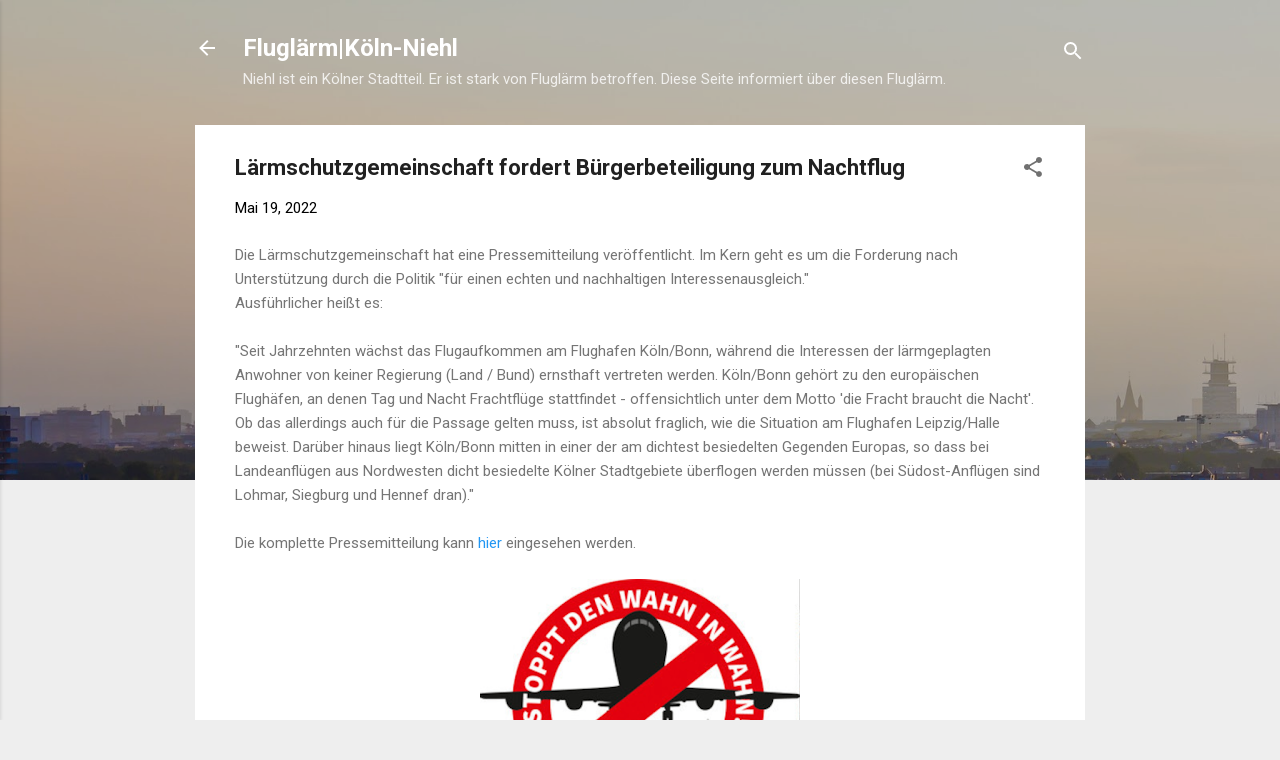

--- FILE ---
content_type: text/html; charset=UTF-8
request_url: https://www.niehl.org/2022/05/larmschutzgemeinschaft-fordert.html
body_size: 23519
content:
<!DOCTYPE html>
<html dir='ltr' lang='de'>
<head>
<meta content='width=device-width, initial-scale=1' name='viewport'/>
<title>Lärmschutzgemeinschaft fordert Bürgerbeteiligung zum Nachtflug</title>
<meta content='text/html; charset=UTF-8' http-equiv='Content-Type'/>
<!-- Chrome, Firefox OS and Opera -->
<meta content='#eeeeee' name='theme-color'/>
<!-- Windows Phone -->
<meta content='#eeeeee' name='msapplication-navbutton-color'/>
<meta content='blogger' name='generator'/>
<link href='https://www.niehl.org/favicon.ico' rel='icon' type='image/x-icon'/>
<link href='https://www.niehl.org/2022/05/larmschutzgemeinschaft-fordert.html' rel='canonical'/>
<link rel="alternate" type="application/atom+xml" title="Fluglärm|Köln-Niehl - Atom" href="https://www.niehl.org/feeds/posts/default" />
<link rel="alternate" type="application/rss+xml" title="Fluglärm|Köln-Niehl - RSS" href="https://www.niehl.org/feeds/posts/default?alt=rss" />
<link rel="service.post" type="application/atom+xml" title="Fluglärm|Köln-Niehl - Atom" href="https://www.blogger.com/feeds/2984070547456879475/posts/default" />

<link rel="alternate" type="application/atom+xml" title="Fluglärm|Köln-Niehl - Atom" href="https://www.niehl.org/feeds/3532273514584759653/comments/default" />
<!--Can't find substitution for tag [blog.ieCssRetrofitLinks]-->
<link href='https://blogger.googleusercontent.com/img/b/R29vZ2xl/AVvXsEg_QKxHSAJrV4ExjI2bT2OcHMdwUSn8u4J6Zi21qmi0ichwygDL3bl3S9wPzmFaupre8KCn5kRwkx-vG2bZo0RtRmLII5ukkSxVeGLhsrJcS4lhfvxaYUbK7HOXnQTrB85IJm4ZCXRMvjzbJWUHfPK9PMxnoqqmuoT4CIGNQ1cae8bn7B_U2FOFbBDPsg/s320/lsg-e1533722793538.png' rel='image_src'/>
<meta content='https://www.niehl.org/2022/05/larmschutzgemeinschaft-fordert.html' property='og:url'/>
<meta content='Lärmschutzgemeinschaft fordert Bürgerbeteiligung zum Nachtflug' property='og:title'/>
<meta content='Diese Seite berichtet über Fluglärm in Köln. In diesem Blog werden aktuelle Nachrichten und weitere relevante Infos zu diesem Thema gesammelt.' property='og:description'/>
<meta content='https://blogger.googleusercontent.com/img/b/R29vZ2xl/AVvXsEg_QKxHSAJrV4ExjI2bT2OcHMdwUSn8u4J6Zi21qmi0ichwygDL3bl3S9wPzmFaupre8KCn5kRwkx-vG2bZo0RtRmLII5ukkSxVeGLhsrJcS4lhfvxaYUbK7HOXnQTrB85IJm4ZCXRMvjzbJWUHfPK9PMxnoqqmuoT4CIGNQ1cae8bn7B_U2FOFbBDPsg/w1200-h630-p-k-no-nu/lsg-e1533722793538.png' property='og:image'/>
<style type='text/css'>@font-face{font-family:'Roboto';font-style:italic;font-weight:300;font-stretch:100%;font-display:swap;src:url(//fonts.gstatic.com/s/roboto/v50/KFOKCnqEu92Fr1Mu53ZEC9_Vu3r1gIhOszmOClHrs6ljXfMMLt_QuAX-k3Yi128m0kN2.woff2)format('woff2');unicode-range:U+0460-052F,U+1C80-1C8A,U+20B4,U+2DE0-2DFF,U+A640-A69F,U+FE2E-FE2F;}@font-face{font-family:'Roboto';font-style:italic;font-weight:300;font-stretch:100%;font-display:swap;src:url(//fonts.gstatic.com/s/roboto/v50/KFOKCnqEu92Fr1Mu53ZEC9_Vu3r1gIhOszmOClHrs6ljXfMMLt_QuAz-k3Yi128m0kN2.woff2)format('woff2');unicode-range:U+0301,U+0400-045F,U+0490-0491,U+04B0-04B1,U+2116;}@font-face{font-family:'Roboto';font-style:italic;font-weight:300;font-stretch:100%;font-display:swap;src:url(//fonts.gstatic.com/s/roboto/v50/KFOKCnqEu92Fr1Mu53ZEC9_Vu3r1gIhOszmOClHrs6ljXfMMLt_QuAT-k3Yi128m0kN2.woff2)format('woff2');unicode-range:U+1F00-1FFF;}@font-face{font-family:'Roboto';font-style:italic;font-weight:300;font-stretch:100%;font-display:swap;src:url(//fonts.gstatic.com/s/roboto/v50/KFOKCnqEu92Fr1Mu53ZEC9_Vu3r1gIhOszmOClHrs6ljXfMMLt_QuAv-k3Yi128m0kN2.woff2)format('woff2');unicode-range:U+0370-0377,U+037A-037F,U+0384-038A,U+038C,U+038E-03A1,U+03A3-03FF;}@font-face{font-family:'Roboto';font-style:italic;font-weight:300;font-stretch:100%;font-display:swap;src:url(//fonts.gstatic.com/s/roboto/v50/KFOKCnqEu92Fr1Mu53ZEC9_Vu3r1gIhOszmOClHrs6ljXfMMLt_QuHT-k3Yi128m0kN2.woff2)format('woff2');unicode-range:U+0302-0303,U+0305,U+0307-0308,U+0310,U+0312,U+0315,U+031A,U+0326-0327,U+032C,U+032F-0330,U+0332-0333,U+0338,U+033A,U+0346,U+034D,U+0391-03A1,U+03A3-03A9,U+03B1-03C9,U+03D1,U+03D5-03D6,U+03F0-03F1,U+03F4-03F5,U+2016-2017,U+2034-2038,U+203C,U+2040,U+2043,U+2047,U+2050,U+2057,U+205F,U+2070-2071,U+2074-208E,U+2090-209C,U+20D0-20DC,U+20E1,U+20E5-20EF,U+2100-2112,U+2114-2115,U+2117-2121,U+2123-214F,U+2190,U+2192,U+2194-21AE,U+21B0-21E5,U+21F1-21F2,U+21F4-2211,U+2213-2214,U+2216-22FF,U+2308-230B,U+2310,U+2319,U+231C-2321,U+2336-237A,U+237C,U+2395,U+239B-23B7,U+23D0,U+23DC-23E1,U+2474-2475,U+25AF,U+25B3,U+25B7,U+25BD,U+25C1,U+25CA,U+25CC,U+25FB,U+266D-266F,U+27C0-27FF,U+2900-2AFF,U+2B0E-2B11,U+2B30-2B4C,U+2BFE,U+3030,U+FF5B,U+FF5D,U+1D400-1D7FF,U+1EE00-1EEFF;}@font-face{font-family:'Roboto';font-style:italic;font-weight:300;font-stretch:100%;font-display:swap;src:url(//fonts.gstatic.com/s/roboto/v50/KFOKCnqEu92Fr1Mu53ZEC9_Vu3r1gIhOszmOClHrs6ljXfMMLt_QuGb-k3Yi128m0kN2.woff2)format('woff2');unicode-range:U+0001-000C,U+000E-001F,U+007F-009F,U+20DD-20E0,U+20E2-20E4,U+2150-218F,U+2190,U+2192,U+2194-2199,U+21AF,U+21E6-21F0,U+21F3,U+2218-2219,U+2299,U+22C4-22C6,U+2300-243F,U+2440-244A,U+2460-24FF,U+25A0-27BF,U+2800-28FF,U+2921-2922,U+2981,U+29BF,U+29EB,U+2B00-2BFF,U+4DC0-4DFF,U+FFF9-FFFB,U+10140-1018E,U+10190-1019C,U+101A0,U+101D0-101FD,U+102E0-102FB,U+10E60-10E7E,U+1D2C0-1D2D3,U+1D2E0-1D37F,U+1F000-1F0FF,U+1F100-1F1AD,U+1F1E6-1F1FF,U+1F30D-1F30F,U+1F315,U+1F31C,U+1F31E,U+1F320-1F32C,U+1F336,U+1F378,U+1F37D,U+1F382,U+1F393-1F39F,U+1F3A7-1F3A8,U+1F3AC-1F3AF,U+1F3C2,U+1F3C4-1F3C6,U+1F3CA-1F3CE,U+1F3D4-1F3E0,U+1F3ED,U+1F3F1-1F3F3,U+1F3F5-1F3F7,U+1F408,U+1F415,U+1F41F,U+1F426,U+1F43F,U+1F441-1F442,U+1F444,U+1F446-1F449,U+1F44C-1F44E,U+1F453,U+1F46A,U+1F47D,U+1F4A3,U+1F4B0,U+1F4B3,U+1F4B9,U+1F4BB,U+1F4BF,U+1F4C8-1F4CB,U+1F4D6,U+1F4DA,U+1F4DF,U+1F4E3-1F4E6,U+1F4EA-1F4ED,U+1F4F7,U+1F4F9-1F4FB,U+1F4FD-1F4FE,U+1F503,U+1F507-1F50B,U+1F50D,U+1F512-1F513,U+1F53E-1F54A,U+1F54F-1F5FA,U+1F610,U+1F650-1F67F,U+1F687,U+1F68D,U+1F691,U+1F694,U+1F698,U+1F6AD,U+1F6B2,U+1F6B9-1F6BA,U+1F6BC,U+1F6C6-1F6CF,U+1F6D3-1F6D7,U+1F6E0-1F6EA,U+1F6F0-1F6F3,U+1F6F7-1F6FC,U+1F700-1F7FF,U+1F800-1F80B,U+1F810-1F847,U+1F850-1F859,U+1F860-1F887,U+1F890-1F8AD,U+1F8B0-1F8BB,U+1F8C0-1F8C1,U+1F900-1F90B,U+1F93B,U+1F946,U+1F984,U+1F996,U+1F9E9,U+1FA00-1FA6F,U+1FA70-1FA7C,U+1FA80-1FA89,U+1FA8F-1FAC6,U+1FACE-1FADC,U+1FADF-1FAE9,U+1FAF0-1FAF8,U+1FB00-1FBFF;}@font-face{font-family:'Roboto';font-style:italic;font-weight:300;font-stretch:100%;font-display:swap;src:url(//fonts.gstatic.com/s/roboto/v50/KFOKCnqEu92Fr1Mu53ZEC9_Vu3r1gIhOszmOClHrs6ljXfMMLt_QuAf-k3Yi128m0kN2.woff2)format('woff2');unicode-range:U+0102-0103,U+0110-0111,U+0128-0129,U+0168-0169,U+01A0-01A1,U+01AF-01B0,U+0300-0301,U+0303-0304,U+0308-0309,U+0323,U+0329,U+1EA0-1EF9,U+20AB;}@font-face{font-family:'Roboto';font-style:italic;font-weight:300;font-stretch:100%;font-display:swap;src:url(//fonts.gstatic.com/s/roboto/v50/KFOKCnqEu92Fr1Mu53ZEC9_Vu3r1gIhOszmOClHrs6ljXfMMLt_QuAb-k3Yi128m0kN2.woff2)format('woff2');unicode-range:U+0100-02BA,U+02BD-02C5,U+02C7-02CC,U+02CE-02D7,U+02DD-02FF,U+0304,U+0308,U+0329,U+1D00-1DBF,U+1E00-1E9F,U+1EF2-1EFF,U+2020,U+20A0-20AB,U+20AD-20C0,U+2113,U+2C60-2C7F,U+A720-A7FF;}@font-face{font-family:'Roboto';font-style:italic;font-weight:300;font-stretch:100%;font-display:swap;src:url(//fonts.gstatic.com/s/roboto/v50/KFOKCnqEu92Fr1Mu53ZEC9_Vu3r1gIhOszmOClHrs6ljXfMMLt_QuAj-k3Yi128m0g.woff2)format('woff2');unicode-range:U+0000-00FF,U+0131,U+0152-0153,U+02BB-02BC,U+02C6,U+02DA,U+02DC,U+0304,U+0308,U+0329,U+2000-206F,U+20AC,U+2122,U+2191,U+2193,U+2212,U+2215,U+FEFF,U+FFFD;}@font-face{font-family:'Roboto';font-style:normal;font-weight:400;font-stretch:100%;font-display:swap;src:url(//fonts.gstatic.com/s/roboto/v50/KFO7CnqEu92Fr1ME7kSn66aGLdTylUAMa3GUBHMdazTgWw.woff2)format('woff2');unicode-range:U+0460-052F,U+1C80-1C8A,U+20B4,U+2DE0-2DFF,U+A640-A69F,U+FE2E-FE2F;}@font-face{font-family:'Roboto';font-style:normal;font-weight:400;font-stretch:100%;font-display:swap;src:url(//fonts.gstatic.com/s/roboto/v50/KFO7CnqEu92Fr1ME7kSn66aGLdTylUAMa3iUBHMdazTgWw.woff2)format('woff2');unicode-range:U+0301,U+0400-045F,U+0490-0491,U+04B0-04B1,U+2116;}@font-face{font-family:'Roboto';font-style:normal;font-weight:400;font-stretch:100%;font-display:swap;src:url(//fonts.gstatic.com/s/roboto/v50/KFO7CnqEu92Fr1ME7kSn66aGLdTylUAMa3CUBHMdazTgWw.woff2)format('woff2');unicode-range:U+1F00-1FFF;}@font-face{font-family:'Roboto';font-style:normal;font-weight:400;font-stretch:100%;font-display:swap;src:url(//fonts.gstatic.com/s/roboto/v50/KFO7CnqEu92Fr1ME7kSn66aGLdTylUAMa3-UBHMdazTgWw.woff2)format('woff2');unicode-range:U+0370-0377,U+037A-037F,U+0384-038A,U+038C,U+038E-03A1,U+03A3-03FF;}@font-face{font-family:'Roboto';font-style:normal;font-weight:400;font-stretch:100%;font-display:swap;src:url(//fonts.gstatic.com/s/roboto/v50/KFO7CnqEu92Fr1ME7kSn66aGLdTylUAMawCUBHMdazTgWw.woff2)format('woff2');unicode-range:U+0302-0303,U+0305,U+0307-0308,U+0310,U+0312,U+0315,U+031A,U+0326-0327,U+032C,U+032F-0330,U+0332-0333,U+0338,U+033A,U+0346,U+034D,U+0391-03A1,U+03A3-03A9,U+03B1-03C9,U+03D1,U+03D5-03D6,U+03F0-03F1,U+03F4-03F5,U+2016-2017,U+2034-2038,U+203C,U+2040,U+2043,U+2047,U+2050,U+2057,U+205F,U+2070-2071,U+2074-208E,U+2090-209C,U+20D0-20DC,U+20E1,U+20E5-20EF,U+2100-2112,U+2114-2115,U+2117-2121,U+2123-214F,U+2190,U+2192,U+2194-21AE,U+21B0-21E5,U+21F1-21F2,U+21F4-2211,U+2213-2214,U+2216-22FF,U+2308-230B,U+2310,U+2319,U+231C-2321,U+2336-237A,U+237C,U+2395,U+239B-23B7,U+23D0,U+23DC-23E1,U+2474-2475,U+25AF,U+25B3,U+25B7,U+25BD,U+25C1,U+25CA,U+25CC,U+25FB,U+266D-266F,U+27C0-27FF,U+2900-2AFF,U+2B0E-2B11,U+2B30-2B4C,U+2BFE,U+3030,U+FF5B,U+FF5D,U+1D400-1D7FF,U+1EE00-1EEFF;}@font-face{font-family:'Roboto';font-style:normal;font-weight:400;font-stretch:100%;font-display:swap;src:url(//fonts.gstatic.com/s/roboto/v50/KFO7CnqEu92Fr1ME7kSn66aGLdTylUAMaxKUBHMdazTgWw.woff2)format('woff2');unicode-range:U+0001-000C,U+000E-001F,U+007F-009F,U+20DD-20E0,U+20E2-20E4,U+2150-218F,U+2190,U+2192,U+2194-2199,U+21AF,U+21E6-21F0,U+21F3,U+2218-2219,U+2299,U+22C4-22C6,U+2300-243F,U+2440-244A,U+2460-24FF,U+25A0-27BF,U+2800-28FF,U+2921-2922,U+2981,U+29BF,U+29EB,U+2B00-2BFF,U+4DC0-4DFF,U+FFF9-FFFB,U+10140-1018E,U+10190-1019C,U+101A0,U+101D0-101FD,U+102E0-102FB,U+10E60-10E7E,U+1D2C0-1D2D3,U+1D2E0-1D37F,U+1F000-1F0FF,U+1F100-1F1AD,U+1F1E6-1F1FF,U+1F30D-1F30F,U+1F315,U+1F31C,U+1F31E,U+1F320-1F32C,U+1F336,U+1F378,U+1F37D,U+1F382,U+1F393-1F39F,U+1F3A7-1F3A8,U+1F3AC-1F3AF,U+1F3C2,U+1F3C4-1F3C6,U+1F3CA-1F3CE,U+1F3D4-1F3E0,U+1F3ED,U+1F3F1-1F3F3,U+1F3F5-1F3F7,U+1F408,U+1F415,U+1F41F,U+1F426,U+1F43F,U+1F441-1F442,U+1F444,U+1F446-1F449,U+1F44C-1F44E,U+1F453,U+1F46A,U+1F47D,U+1F4A3,U+1F4B0,U+1F4B3,U+1F4B9,U+1F4BB,U+1F4BF,U+1F4C8-1F4CB,U+1F4D6,U+1F4DA,U+1F4DF,U+1F4E3-1F4E6,U+1F4EA-1F4ED,U+1F4F7,U+1F4F9-1F4FB,U+1F4FD-1F4FE,U+1F503,U+1F507-1F50B,U+1F50D,U+1F512-1F513,U+1F53E-1F54A,U+1F54F-1F5FA,U+1F610,U+1F650-1F67F,U+1F687,U+1F68D,U+1F691,U+1F694,U+1F698,U+1F6AD,U+1F6B2,U+1F6B9-1F6BA,U+1F6BC,U+1F6C6-1F6CF,U+1F6D3-1F6D7,U+1F6E0-1F6EA,U+1F6F0-1F6F3,U+1F6F7-1F6FC,U+1F700-1F7FF,U+1F800-1F80B,U+1F810-1F847,U+1F850-1F859,U+1F860-1F887,U+1F890-1F8AD,U+1F8B0-1F8BB,U+1F8C0-1F8C1,U+1F900-1F90B,U+1F93B,U+1F946,U+1F984,U+1F996,U+1F9E9,U+1FA00-1FA6F,U+1FA70-1FA7C,U+1FA80-1FA89,U+1FA8F-1FAC6,U+1FACE-1FADC,U+1FADF-1FAE9,U+1FAF0-1FAF8,U+1FB00-1FBFF;}@font-face{font-family:'Roboto';font-style:normal;font-weight:400;font-stretch:100%;font-display:swap;src:url(//fonts.gstatic.com/s/roboto/v50/KFO7CnqEu92Fr1ME7kSn66aGLdTylUAMa3OUBHMdazTgWw.woff2)format('woff2');unicode-range:U+0102-0103,U+0110-0111,U+0128-0129,U+0168-0169,U+01A0-01A1,U+01AF-01B0,U+0300-0301,U+0303-0304,U+0308-0309,U+0323,U+0329,U+1EA0-1EF9,U+20AB;}@font-face{font-family:'Roboto';font-style:normal;font-weight:400;font-stretch:100%;font-display:swap;src:url(//fonts.gstatic.com/s/roboto/v50/KFO7CnqEu92Fr1ME7kSn66aGLdTylUAMa3KUBHMdazTgWw.woff2)format('woff2');unicode-range:U+0100-02BA,U+02BD-02C5,U+02C7-02CC,U+02CE-02D7,U+02DD-02FF,U+0304,U+0308,U+0329,U+1D00-1DBF,U+1E00-1E9F,U+1EF2-1EFF,U+2020,U+20A0-20AB,U+20AD-20C0,U+2113,U+2C60-2C7F,U+A720-A7FF;}@font-face{font-family:'Roboto';font-style:normal;font-weight:400;font-stretch:100%;font-display:swap;src:url(//fonts.gstatic.com/s/roboto/v50/KFO7CnqEu92Fr1ME7kSn66aGLdTylUAMa3yUBHMdazQ.woff2)format('woff2');unicode-range:U+0000-00FF,U+0131,U+0152-0153,U+02BB-02BC,U+02C6,U+02DA,U+02DC,U+0304,U+0308,U+0329,U+2000-206F,U+20AC,U+2122,U+2191,U+2193,U+2212,U+2215,U+FEFF,U+FFFD;}@font-face{font-family:'Roboto';font-style:normal;font-weight:700;font-stretch:100%;font-display:swap;src:url(//fonts.gstatic.com/s/roboto/v50/KFO7CnqEu92Fr1ME7kSn66aGLdTylUAMa3GUBHMdazTgWw.woff2)format('woff2');unicode-range:U+0460-052F,U+1C80-1C8A,U+20B4,U+2DE0-2DFF,U+A640-A69F,U+FE2E-FE2F;}@font-face{font-family:'Roboto';font-style:normal;font-weight:700;font-stretch:100%;font-display:swap;src:url(//fonts.gstatic.com/s/roboto/v50/KFO7CnqEu92Fr1ME7kSn66aGLdTylUAMa3iUBHMdazTgWw.woff2)format('woff2');unicode-range:U+0301,U+0400-045F,U+0490-0491,U+04B0-04B1,U+2116;}@font-face{font-family:'Roboto';font-style:normal;font-weight:700;font-stretch:100%;font-display:swap;src:url(//fonts.gstatic.com/s/roboto/v50/KFO7CnqEu92Fr1ME7kSn66aGLdTylUAMa3CUBHMdazTgWw.woff2)format('woff2');unicode-range:U+1F00-1FFF;}@font-face{font-family:'Roboto';font-style:normal;font-weight:700;font-stretch:100%;font-display:swap;src:url(//fonts.gstatic.com/s/roboto/v50/KFO7CnqEu92Fr1ME7kSn66aGLdTylUAMa3-UBHMdazTgWw.woff2)format('woff2');unicode-range:U+0370-0377,U+037A-037F,U+0384-038A,U+038C,U+038E-03A1,U+03A3-03FF;}@font-face{font-family:'Roboto';font-style:normal;font-weight:700;font-stretch:100%;font-display:swap;src:url(//fonts.gstatic.com/s/roboto/v50/KFO7CnqEu92Fr1ME7kSn66aGLdTylUAMawCUBHMdazTgWw.woff2)format('woff2');unicode-range:U+0302-0303,U+0305,U+0307-0308,U+0310,U+0312,U+0315,U+031A,U+0326-0327,U+032C,U+032F-0330,U+0332-0333,U+0338,U+033A,U+0346,U+034D,U+0391-03A1,U+03A3-03A9,U+03B1-03C9,U+03D1,U+03D5-03D6,U+03F0-03F1,U+03F4-03F5,U+2016-2017,U+2034-2038,U+203C,U+2040,U+2043,U+2047,U+2050,U+2057,U+205F,U+2070-2071,U+2074-208E,U+2090-209C,U+20D0-20DC,U+20E1,U+20E5-20EF,U+2100-2112,U+2114-2115,U+2117-2121,U+2123-214F,U+2190,U+2192,U+2194-21AE,U+21B0-21E5,U+21F1-21F2,U+21F4-2211,U+2213-2214,U+2216-22FF,U+2308-230B,U+2310,U+2319,U+231C-2321,U+2336-237A,U+237C,U+2395,U+239B-23B7,U+23D0,U+23DC-23E1,U+2474-2475,U+25AF,U+25B3,U+25B7,U+25BD,U+25C1,U+25CA,U+25CC,U+25FB,U+266D-266F,U+27C0-27FF,U+2900-2AFF,U+2B0E-2B11,U+2B30-2B4C,U+2BFE,U+3030,U+FF5B,U+FF5D,U+1D400-1D7FF,U+1EE00-1EEFF;}@font-face{font-family:'Roboto';font-style:normal;font-weight:700;font-stretch:100%;font-display:swap;src:url(//fonts.gstatic.com/s/roboto/v50/KFO7CnqEu92Fr1ME7kSn66aGLdTylUAMaxKUBHMdazTgWw.woff2)format('woff2');unicode-range:U+0001-000C,U+000E-001F,U+007F-009F,U+20DD-20E0,U+20E2-20E4,U+2150-218F,U+2190,U+2192,U+2194-2199,U+21AF,U+21E6-21F0,U+21F3,U+2218-2219,U+2299,U+22C4-22C6,U+2300-243F,U+2440-244A,U+2460-24FF,U+25A0-27BF,U+2800-28FF,U+2921-2922,U+2981,U+29BF,U+29EB,U+2B00-2BFF,U+4DC0-4DFF,U+FFF9-FFFB,U+10140-1018E,U+10190-1019C,U+101A0,U+101D0-101FD,U+102E0-102FB,U+10E60-10E7E,U+1D2C0-1D2D3,U+1D2E0-1D37F,U+1F000-1F0FF,U+1F100-1F1AD,U+1F1E6-1F1FF,U+1F30D-1F30F,U+1F315,U+1F31C,U+1F31E,U+1F320-1F32C,U+1F336,U+1F378,U+1F37D,U+1F382,U+1F393-1F39F,U+1F3A7-1F3A8,U+1F3AC-1F3AF,U+1F3C2,U+1F3C4-1F3C6,U+1F3CA-1F3CE,U+1F3D4-1F3E0,U+1F3ED,U+1F3F1-1F3F3,U+1F3F5-1F3F7,U+1F408,U+1F415,U+1F41F,U+1F426,U+1F43F,U+1F441-1F442,U+1F444,U+1F446-1F449,U+1F44C-1F44E,U+1F453,U+1F46A,U+1F47D,U+1F4A3,U+1F4B0,U+1F4B3,U+1F4B9,U+1F4BB,U+1F4BF,U+1F4C8-1F4CB,U+1F4D6,U+1F4DA,U+1F4DF,U+1F4E3-1F4E6,U+1F4EA-1F4ED,U+1F4F7,U+1F4F9-1F4FB,U+1F4FD-1F4FE,U+1F503,U+1F507-1F50B,U+1F50D,U+1F512-1F513,U+1F53E-1F54A,U+1F54F-1F5FA,U+1F610,U+1F650-1F67F,U+1F687,U+1F68D,U+1F691,U+1F694,U+1F698,U+1F6AD,U+1F6B2,U+1F6B9-1F6BA,U+1F6BC,U+1F6C6-1F6CF,U+1F6D3-1F6D7,U+1F6E0-1F6EA,U+1F6F0-1F6F3,U+1F6F7-1F6FC,U+1F700-1F7FF,U+1F800-1F80B,U+1F810-1F847,U+1F850-1F859,U+1F860-1F887,U+1F890-1F8AD,U+1F8B0-1F8BB,U+1F8C0-1F8C1,U+1F900-1F90B,U+1F93B,U+1F946,U+1F984,U+1F996,U+1F9E9,U+1FA00-1FA6F,U+1FA70-1FA7C,U+1FA80-1FA89,U+1FA8F-1FAC6,U+1FACE-1FADC,U+1FADF-1FAE9,U+1FAF0-1FAF8,U+1FB00-1FBFF;}@font-face{font-family:'Roboto';font-style:normal;font-weight:700;font-stretch:100%;font-display:swap;src:url(//fonts.gstatic.com/s/roboto/v50/KFO7CnqEu92Fr1ME7kSn66aGLdTylUAMa3OUBHMdazTgWw.woff2)format('woff2');unicode-range:U+0102-0103,U+0110-0111,U+0128-0129,U+0168-0169,U+01A0-01A1,U+01AF-01B0,U+0300-0301,U+0303-0304,U+0308-0309,U+0323,U+0329,U+1EA0-1EF9,U+20AB;}@font-face{font-family:'Roboto';font-style:normal;font-weight:700;font-stretch:100%;font-display:swap;src:url(//fonts.gstatic.com/s/roboto/v50/KFO7CnqEu92Fr1ME7kSn66aGLdTylUAMa3KUBHMdazTgWw.woff2)format('woff2');unicode-range:U+0100-02BA,U+02BD-02C5,U+02C7-02CC,U+02CE-02D7,U+02DD-02FF,U+0304,U+0308,U+0329,U+1D00-1DBF,U+1E00-1E9F,U+1EF2-1EFF,U+2020,U+20A0-20AB,U+20AD-20C0,U+2113,U+2C60-2C7F,U+A720-A7FF;}@font-face{font-family:'Roboto';font-style:normal;font-weight:700;font-stretch:100%;font-display:swap;src:url(//fonts.gstatic.com/s/roboto/v50/KFO7CnqEu92Fr1ME7kSn66aGLdTylUAMa3yUBHMdazQ.woff2)format('woff2');unicode-range:U+0000-00FF,U+0131,U+0152-0153,U+02BB-02BC,U+02C6,U+02DA,U+02DC,U+0304,U+0308,U+0329,U+2000-206F,U+20AC,U+2122,U+2191,U+2193,U+2212,U+2215,U+FEFF,U+FFFD;}</style>
<style id='page-skin-1' type='text/css'><!--
/*! normalize.css v3.0.1 | MIT License | git.io/normalize */html{font-family:sans-serif;-ms-text-size-adjust:100%;-webkit-text-size-adjust:100%}body{margin:0}article,aside,details,figcaption,figure,footer,header,hgroup,main,nav,section,summary{display:block}audio,canvas,progress,video{display:inline-block;vertical-align:baseline}audio:not([controls]){display:none;height:0}[hidden],template{display:none}a{background:transparent}a:active,a:hover{outline:0}abbr[title]{border-bottom:1px dotted}b,strong{font-weight:bold}dfn{font-style:italic}h1{font-size:2em;margin:.67em 0}mark{background:#ff0;color:#000}small{font-size:80%}sub,sup{font-size:75%;line-height:0;position:relative;vertical-align:baseline}sup{top:-0.5em}sub{bottom:-0.25em}img{border:0}svg:not(:root){overflow:hidden}figure{margin:1em 40px}hr{-moz-box-sizing:content-box;box-sizing:content-box;height:0}pre{overflow:auto}code,kbd,pre,samp{font-family:monospace,monospace;font-size:1em}button,input,optgroup,select,textarea{color:inherit;font:inherit;margin:0}button{overflow:visible}button,select{text-transform:none}button,html input[type="button"],input[type="reset"],input[type="submit"]{-webkit-appearance:button;cursor:pointer}button[disabled],html input[disabled]{cursor:default}button::-moz-focus-inner,input::-moz-focus-inner{border:0;padding:0}input{line-height:normal}input[type="checkbox"],input[type="radio"]{box-sizing:border-box;padding:0}input[type="number"]::-webkit-inner-spin-button,input[type="number"]::-webkit-outer-spin-button{height:auto}input[type="search"]{-webkit-appearance:textfield;-moz-box-sizing:content-box;-webkit-box-sizing:content-box;box-sizing:content-box}input[type="search"]::-webkit-search-cancel-button,input[type="search"]::-webkit-search-decoration{-webkit-appearance:none}fieldset{border:1px solid #c0c0c0;margin:0 2px;padding:.35em .625em .75em}legend{border:0;padding:0}textarea{overflow:auto}optgroup{font-weight:bold}table{border-collapse:collapse;border-spacing:0}td,th{padding:0}
/*!************************************************
* Blogger Template Style
* Name: Contempo
**************************************************/
body{
overflow-wrap:break-word;
word-break:break-word;
word-wrap:break-word
}
.hidden{
display:none
}
.invisible{
visibility:hidden
}
.container::after,.float-container::after{
clear:both;
content:"";
display:table
}
.clearboth{
clear:both
}
#comments .comment .comment-actions,.subscribe-popup .FollowByEmail .follow-by-email-submit,.widget.Profile .profile-link,.widget.Profile .profile-link.visit-profile{
background:0 0;
border:0;
box-shadow:none;
color:#2196f3;
cursor:pointer;
font-size:14px;
font-weight:700;
outline:0;
text-decoration:none;
text-transform:uppercase;
width:auto
}
.dim-overlay{
background-color:rgba(0,0,0,.54);
height:100vh;
left:0;
position:fixed;
top:0;
width:100%
}
#sharing-dim-overlay{
background-color:transparent
}
input::-ms-clear{
display:none
}
.blogger-logo,.svg-icon-24.blogger-logo{
fill:#ff9800;
opacity:1
}
.loading-spinner-large{
-webkit-animation:mspin-rotate 1.568s infinite linear;
animation:mspin-rotate 1.568s infinite linear;
height:48px;
overflow:hidden;
position:absolute;
width:48px;
z-index:200
}
.loading-spinner-large>div{
-webkit-animation:mspin-revrot 5332ms infinite steps(4);
animation:mspin-revrot 5332ms infinite steps(4)
}
.loading-spinner-large>div>div{
-webkit-animation:mspin-singlecolor-large-film 1333ms infinite steps(81);
animation:mspin-singlecolor-large-film 1333ms infinite steps(81);
background-size:100%;
height:48px;
width:3888px
}
.mspin-black-large>div>div,.mspin-grey_54-large>div>div{
background-image:url(https://www.blogblog.com/indie/mspin_black_large.svg)
}
.mspin-white-large>div>div{
background-image:url(https://www.blogblog.com/indie/mspin_white_large.svg)
}
.mspin-grey_54-large{
opacity:.54
}
@-webkit-keyframes mspin-singlecolor-large-film{
from{
-webkit-transform:translateX(0);
transform:translateX(0)
}
to{
-webkit-transform:translateX(-3888px);
transform:translateX(-3888px)
}
}
@keyframes mspin-singlecolor-large-film{
from{
-webkit-transform:translateX(0);
transform:translateX(0)
}
to{
-webkit-transform:translateX(-3888px);
transform:translateX(-3888px)
}
}
@-webkit-keyframes mspin-rotate{
from{
-webkit-transform:rotate(0);
transform:rotate(0)
}
to{
-webkit-transform:rotate(360deg);
transform:rotate(360deg)
}
}
@keyframes mspin-rotate{
from{
-webkit-transform:rotate(0);
transform:rotate(0)
}
to{
-webkit-transform:rotate(360deg);
transform:rotate(360deg)
}
}
@-webkit-keyframes mspin-revrot{
from{
-webkit-transform:rotate(0);
transform:rotate(0)
}
to{
-webkit-transform:rotate(-360deg);
transform:rotate(-360deg)
}
}
@keyframes mspin-revrot{
from{
-webkit-transform:rotate(0);
transform:rotate(0)
}
to{
-webkit-transform:rotate(-360deg);
transform:rotate(-360deg)
}
}
.skip-navigation{
background-color:#fff;
box-sizing:border-box;
color:#000;
display:block;
height:0;
left:0;
line-height:50px;
overflow:hidden;
padding-top:0;
position:fixed;
text-align:center;
top:0;
-webkit-transition:box-shadow .3s,height .3s,padding-top .3s;
transition:box-shadow .3s,height .3s,padding-top .3s;
width:100%;
z-index:900
}
.skip-navigation:focus{
box-shadow:0 4px 5px 0 rgba(0,0,0,.14),0 1px 10px 0 rgba(0,0,0,.12),0 2px 4px -1px rgba(0,0,0,.2);
height:50px
}
#main{
outline:0
}
.main-heading{
position:absolute;
clip:rect(1px,1px,1px,1px);
padding:0;
border:0;
height:1px;
width:1px;
overflow:hidden
}
.Attribution{
margin-top:1em;
text-align:center
}
.Attribution .blogger img,.Attribution .blogger svg{
vertical-align:bottom
}
.Attribution .blogger img{
margin-right:.5em
}
.Attribution div{
line-height:24px;
margin-top:.5em
}
.Attribution .copyright,.Attribution .image-attribution{
font-size:.7em;
margin-top:1.5em
}
.BLOG_mobile_video_class{
display:none
}
.bg-photo{
background-attachment:scroll!important
}
body .CSS_LIGHTBOX{
z-index:900
}
.extendable .show-less,.extendable .show-more{
border-color:#2196f3;
color:#2196f3;
margin-top:8px
}
.extendable .show-less.hidden,.extendable .show-more.hidden{
display:none
}
.inline-ad{
display:none;
max-width:100%;
overflow:hidden
}
.adsbygoogle{
display:block
}
#cookieChoiceInfo{
bottom:0;
top:auto
}
iframe.b-hbp-video{
border:0
}
.post-body img{
max-width:100%
}
.post-body iframe{
max-width:100%
}
.post-body a[imageanchor="1"]{
display:inline-block
}
.byline{
margin-right:1em
}
.byline:last-child{
margin-right:0
}
.link-copied-dialog{
max-width:520px;
outline:0
}
.link-copied-dialog .modal-dialog-buttons{
margin-top:8px
}
.link-copied-dialog .goog-buttonset-default{
background:0 0;
border:0
}
.link-copied-dialog .goog-buttonset-default:focus{
outline:0
}
.paging-control-container{
margin-bottom:16px
}
.paging-control-container .paging-control{
display:inline-block
}
.paging-control-container .comment-range-text::after,.paging-control-container .paging-control{
color:#2196f3
}
.paging-control-container .comment-range-text,.paging-control-container .paging-control{
margin-right:8px
}
.paging-control-container .comment-range-text::after,.paging-control-container .paging-control::after{
content:"\b7";
cursor:default;
padding-left:8px;
pointer-events:none
}
.paging-control-container .comment-range-text:last-child::after,.paging-control-container .paging-control:last-child::after{
content:none
}
.byline.reactions iframe{
height:20px
}
.b-notification{
color:#000;
background-color:#fff;
border-bottom:solid 1px #000;
box-sizing:border-box;
padding:16px 32px;
text-align:center
}
.b-notification.visible{
-webkit-transition:margin-top .3s cubic-bezier(.4,0,.2,1);
transition:margin-top .3s cubic-bezier(.4,0,.2,1)
}
.b-notification.invisible{
position:absolute
}
.b-notification-close{
position:absolute;
right:8px;
top:8px
}
.no-posts-message{
line-height:40px;
text-align:center
}
@media screen and (max-width:800px){
body.item-view .post-body a[imageanchor="1"][style*="float: left;"],body.item-view .post-body a[imageanchor="1"][style*="float: right;"]{
float:none!important;
clear:none!important
}
body.item-view .post-body a[imageanchor="1"] img{
display:block;
height:auto;
margin:0 auto
}
body.item-view .post-body>.separator:first-child>a[imageanchor="1"]:first-child{
margin-top:20px
}
.post-body a[imageanchor]{
display:block
}
body.item-view .post-body a[imageanchor="1"]{
margin-left:0!important;
margin-right:0!important
}
body.item-view .post-body a[imageanchor="1"]+a[imageanchor="1"]{
margin-top:16px
}
}
.item-control{
display:none
}
#comments{
border-top:1px dashed rgba(0,0,0,.54);
margin-top:20px;
padding:20px
}
#comments .comment-thread ol{
margin:0;
padding-left:0;
padding-left:0
}
#comments .comment .comment-replybox-single,#comments .comment-thread .comment-replies{
margin-left:60px
}
#comments .comment-thread .thread-count{
display:none
}
#comments .comment{
list-style-type:none;
padding:0 0 30px;
position:relative
}
#comments .comment .comment{
padding-bottom:8px
}
.comment .avatar-image-container{
position:absolute
}
.comment .avatar-image-container img{
border-radius:50%
}
.avatar-image-container svg,.comment .avatar-image-container .avatar-icon{
border-radius:50%;
border:solid 1px #707070;
box-sizing:border-box;
fill:#707070;
height:35px;
margin:0;
padding:7px;
width:35px
}
.comment .comment-block{
margin-top:10px;
margin-left:60px;
padding-bottom:0
}
#comments .comment-author-header-wrapper{
margin-left:40px
}
#comments .comment .thread-expanded .comment-block{
padding-bottom:20px
}
#comments .comment .comment-header .user,#comments .comment .comment-header .user a{
color:#212121;
font-style:normal;
font-weight:700
}
#comments .comment .comment-actions{
bottom:0;
margin-bottom:15px;
position:absolute
}
#comments .comment .comment-actions>*{
margin-right:8px
}
#comments .comment .comment-header .datetime{
bottom:0;
color:rgba(33,33,33,.54);
display:inline-block;
font-size:13px;
font-style:italic;
margin-left:8px
}
#comments .comment .comment-footer .comment-timestamp a,#comments .comment .comment-header .datetime a{
color:rgba(33,33,33,.54)
}
#comments .comment .comment-content,.comment .comment-body{
margin-top:12px;
word-break:break-word
}
.comment-body{
margin-bottom:12px
}
#comments.embed[data-num-comments="0"]{
border:0;
margin-top:0;
padding-top:0
}
#comments.embed[data-num-comments="0"] #comment-post-message,#comments.embed[data-num-comments="0"] div.comment-form>p,#comments.embed[data-num-comments="0"] p.comment-footer{
display:none
}
#comment-editor-src{
display:none
}
.comments .comments-content .loadmore.loaded{
max-height:0;
opacity:0;
overflow:hidden
}
.extendable .remaining-items{
height:0;
overflow:hidden;
-webkit-transition:height .3s cubic-bezier(.4,0,.2,1);
transition:height .3s cubic-bezier(.4,0,.2,1)
}
.extendable .remaining-items.expanded{
height:auto
}
.svg-icon-24,.svg-icon-24-button{
cursor:pointer;
height:24px;
width:24px;
min-width:24px
}
.touch-icon{
margin:-12px;
padding:12px
}
.touch-icon:active,.touch-icon:focus{
background-color:rgba(153,153,153,.4);
border-radius:50%
}
svg:not(:root).touch-icon{
overflow:visible
}
html[dir=rtl] .rtl-reversible-icon{
-webkit-transform:scaleX(-1);
-ms-transform:scaleX(-1);
transform:scaleX(-1)
}
.svg-icon-24-button,.touch-icon-button{
background:0 0;
border:0;
margin:0;
outline:0;
padding:0
}
.touch-icon-button .touch-icon:active,.touch-icon-button .touch-icon:focus{
background-color:transparent
}
.touch-icon-button:active .touch-icon,.touch-icon-button:focus .touch-icon{
background-color:rgba(153,153,153,.4);
border-radius:50%
}
.Profile .default-avatar-wrapper .avatar-icon{
border-radius:50%;
border:solid 1px #707070;
box-sizing:border-box;
fill:#707070;
margin:0
}
.Profile .individual .default-avatar-wrapper .avatar-icon{
padding:25px
}
.Profile .individual .avatar-icon,.Profile .individual .profile-img{
height:120px;
width:120px
}
.Profile .team .default-avatar-wrapper .avatar-icon{
padding:8px
}
.Profile .team .avatar-icon,.Profile .team .default-avatar-wrapper,.Profile .team .profile-img{
height:40px;
width:40px
}
.snippet-container{
margin:0;
position:relative;
overflow:hidden
}
.snippet-fade{
bottom:0;
box-sizing:border-box;
position:absolute;
width:96px
}
.snippet-fade{
right:0
}
.snippet-fade:after{
content:"\2026"
}
.snippet-fade:after{
float:right
}
.post-bottom{
-webkit-box-align:center;
-webkit-align-items:center;
-ms-flex-align:center;
align-items:center;
display:-webkit-box;
display:-webkit-flex;
display:-ms-flexbox;
display:flex;
-webkit-flex-wrap:wrap;
-ms-flex-wrap:wrap;
flex-wrap:wrap
}
.post-footer{
-webkit-box-flex:1;
-webkit-flex:1 1 auto;
-ms-flex:1 1 auto;
flex:1 1 auto;
-webkit-flex-wrap:wrap;
-ms-flex-wrap:wrap;
flex-wrap:wrap;
-webkit-box-ordinal-group:2;
-webkit-order:1;
-ms-flex-order:1;
order:1
}
.post-footer>*{
-webkit-box-flex:0;
-webkit-flex:0 1 auto;
-ms-flex:0 1 auto;
flex:0 1 auto
}
.post-footer .byline:last-child{
margin-right:1em
}
.jump-link{
-webkit-box-flex:0;
-webkit-flex:0 0 auto;
-ms-flex:0 0 auto;
flex:0 0 auto;
-webkit-box-ordinal-group:3;
-webkit-order:2;
-ms-flex-order:2;
order:2
}
.centered-top-container.sticky{
left:0;
position:fixed;
right:0;
top:0;
width:auto;
z-index:50;
-webkit-transition-property:opacity,-webkit-transform;
transition-property:opacity,-webkit-transform;
transition-property:transform,opacity;
transition-property:transform,opacity,-webkit-transform;
-webkit-transition-duration:.2s;
transition-duration:.2s;
-webkit-transition-timing-function:cubic-bezier(.4,0,.2,1);
transition-timing-function:cubic-bezier(.4,0,.2,1)
}
.centered-top-placeholder{
display:none
}
.collapsed-header .centered-top-placeholder{
display:block
}
.centered-top-container .Header .replaced h1,.centered-top-placeholder .Header .replaced h1{
display:none
}
.centered-top-container.sticky .Header .replaced h1{
display:block
}
.centered-top-container.sticky .Header .header-widget{
background:0 0
}
.centered-top-container.sticky .Header .header-image-wrapper{
display:none
}
.centered-top-container img,.centered-top-placeholder img{
max-width:100%
}
.collapsible{
-webkit-transition:height .3s cubic-bezier(.4,0,.2,1);
transition:height .3s cubic-bezier(.4,0,.2,1)
}
.collapsible,.collapsible>summary{
display:block;
overflow:hidden
}
.collapsible>:not(summary){
display:none
}
.collapsible[open]>:not(summary){
display:block
}
.collapsible:focus,.collapsible>summary:focus{
outline:0
}
.collapsible>summary{
cursor:pointer;
display:block;
padding:0
}
.collapsible:focus>summary,.collapsible>summary:focus{
background-color:transparent
}
.collapsible>summary::-webkit-details-marker{
display:none
}
.collapsible-title{
-webkit-box-align:center;
-webkit-align-items:center;
-ms-flex-align:center;
align-items:center;
display:-webkit-box;
display:-webkit-flex;
display:-ms-flexbox;
display:flex
}
.collapsible-title .title{
-webkit-box-flex:1;
-webkit-flex:1 1 auto;
-ms-flex:1 1 auto;
flex:1 1 auto;
-webkit-box-ordinal-group:1;
-webkit-order:0;
-ms-flex-order:0;
order:0;
overflow:hidden;
text-overflow:ellipsis;
white-space:nowrap
}
.collapsible-title .chevron-down,.collapsible[open] .collapsible-title .chevron-up{
display:block
}
.collapsible-title .chevron-up,.collapsible[open] .collapsible-title .chevron-down{
display:none
}
.flat-button{
cursor:pointer;
display:inline-block;
font-weight:700;
text-transform:uppercase;
border-radius:2px;
padding:8px;
margin:-8px
}
.flat-icon-button{
background:0 0;
border:0;
margin:0;
outline:0;
padding:0;
margin:-12px;
padding:12px;
cursor:pointer;
box-sizing:content-box;
display:inline-block;
line-height:0
}
.flat-icon-button,.flat-icon-button .splash-wrapper{
border-radius:50%
}
.flat-icon-button .splash.animate{
-webkit-animation-duration:.3s;
animation-duration:.3s
}
.overflowable-container{
max-height:46px;
overflow:hidden;
position:relative
}
.overflow-button{
cursor:pointer
}
#overflowable-dim-overlay{
background:0 0
}
.overflow-popup{
box-shadow:0 2px 2px 0 rgba(0,0,0,.14),0 3px 1px -2px rgba(0,0,0,.2),0 1px 5px 0 rgba(0,0,0,.12);
background-color:#ffffff;
left:0;
max-width:calc(100% - 32px);
position:absolute;
top:0;
visibility:hidden;
z-index:101
}
.overflow-popup ul{
list-style:none
}
.overflow-popup .tabs li,.overflow-popup li{
display:block;
height:auto
}
.overflow-popup .tabs li{
padding-left:0;
padding-right:0
}
.overflow-button.hidden,.overflow-popup .tabs li.hidden,.overflow-popup li.hidden{
display:none
}
.pill-button{
background:0 0;
border:1px solid;
border-radius:12px;
cursor:pointer;
display:inline-block;
padding:4px 16px;
text-transform:uppercase
}
.ripple{
position:relative
}
.ripple>*{
z-index:1
}
.splash-wrapper{
bottom:0;
left:0;
overflow:hidden;
pointer-events:none;
position:absolute;
right:0;
top:0;
z-index:0
}
.splash{
background:#ccc;
border-radius:100%;
display:block;
opacity:.6;
position:absolute;
-webkit-transform:scale(0);
-ms-transform:scale(0);
transform:scale(0)
}
.splash.animate{
-webkit-animation:ripple-effect .4s linear;
animation:ripple-effect .4s linear
}
@-webkit-keyframes ripple-effect{
100%{
opacity:0;
-webkit-transform:scale(2.5);
transform:scale(2.5)
}
}
@keyframes ripple-effect{
100%{
opacity:0;
-webkit-transform:scale(2.5);
transform:scale(2.5)
}
}
.search{
display:-webkit-box;
display:-webkit-flex;
display:-ms-flexbox;
display:flex;
line-height:24px;
width:24px
}
.search.focused{
width:100%
}
.search.focused .section{
width:100%
}
.search form{
z-index:101
}
.search h3{
display:none
}
.search form{
display:-webkit-box;
display:-webkit-flex;
display:-ms-flexbox;
display:flex;
-webkit-box-flex:1;
-webkit-flex:1 0 0;
-ms-flex:1 0 0px;
flex:1 0 0;
border-bottom:solid 1px transparent;
padding-bottom:8px
}
.search form>*{
display:none
}
.search.focused form>*{
display:block
}
.search .search-input label{
display:none
}
.centered-top-placeholder.cloned .search form{
z-index:30
}
.search.focused form{
border-color:#ffffff;
position:relative;
width:auto
}
.collapsed-header .centered-top-container .search.focused form{
border-bottom-color:transparent
}
.search-expand{
-webkit-box-flex:0;
-webkit-flex:0 0 auto;
-ms-flex:0 0 auto;
flex:0 0 auto
}
.search-expand-text{
display:none
}
.search-close{
display:inline;
vertical-align:middle
}
.search-input{
-webkit-box-flex:1;
-webkit-flex:1 0 1px;
-ms-flex:1 0 1px;
flex:1 0 1px
}
.search-input input{
background:0 0;
border:0;
box-sizing:border-box;
color:#ffffff;
display:inline-block;
outline:0;
width:calc(100% - 48px)
}
.search-input input.no-cursor{
color:transparent;
text-shadow:0 0 0 #ffffff
}
.collapsed-header .centered-top-container .search-action,.collapsed-header .centered-top-container .search-input input{
color:#212121
}
.collapsed-header .centered-top-container .search-input input.no-cursor{
color:transparent;
text-shadow:0 0 0 #212121
}
.collapsed-header .centered-top-container .search-input input.no-cursor:focus,.search-input input.no-cursor:focus{
outline:0
}
.search-focused>*{
visibility:hidden
}
.search-focused .search,.search-focused .search-icon{
visibility:visible
}
.search.focused .search-action{
display:block
}
.search.focused .search-action:disabled{
opacity:.3
}
.widget.Sharing .sharing-button{
display:none
}
.widget.Sharing .sharing-buttons li{
padding:0
}
.widget.Sharing .sharing-buttons li span{
display:none
}
.post-share-buttons{
position:relative
}
.centered-bottom .share-buttons .svg-icon-24,.share-buttons .svg-icon-24{
fill:#212121
}
.sharing-open.touch-icon-button:active .touch-icon,.sharing-open.touch-icon-button:focus .touch-icon{
background-color:transparent
}
.share-buttons{
background-color:#ffffff;
border-radius:2px;
box-shadow:0 2px 2px 0 rgba(0,0,0,.14),0 3px 1px -2px rgba(0,0,0,.2),0 1px 5px 0 rgba(0,0,0,.12);
color:#212121;
list-style:none;
margin:0;
padding:8px 0;
position:absolute;
top:-11px;
min-width:200px;
z-index:101
}
.share-buttons.hidden{
display:none
}
.sharing-button{
background:0 0;
border:0;
margin:0;
outline:0;
padding:0;
cursor:pointer
}
.share-buttons li{
margin:0;
height:48px
}
.share-buttons li:last-child{
margin-bottom:0
}
.share-buttons li .sharing-platform-button{
box-sizing:border-box;
cursor:pointer;
display:block;
height:100%;
margin-bottom:0;
padding:0 16px;
position:relative;
width:100%
}
.share-buttons li .sharing-platform-button:focus,.share-buttons li .sharing-platform-button:hover{
background-color:rgba(128,128,128,.1);
outline:0
}
.share-buttons li svg[class*=" sharing-"],.share-buttons li svg[class^=sharing-]{
position:absolute;
top:10px
}
.share-buttons li span.sharing-platform-button{
position:relative;
top:0
}
.share-buttons li .platform-sharing-text{
display:block;
font-size:16px;
line-height:48px;
white-space:nowrap
}
.share-buttons li .platform-sharing-text{
margin-left:56px
}
.sidebar-container{
background-color:#ffffff;
max-width:284px;
overflow-y:auto;
-webkit-transition-property:-webkit-transform;
transition-property:-webkit-transform;
transition-property:transform;
transition-property:transform,-webkit-transform;
-webkit-transition-duration:.3s;
transition-duration:.3s;
-webkit-transition-timing-function:cubic-bezier(0,0,.2,1);
transition-timing-function:cubic-bezier(0,0,.2,1);
width:284px;
z-index:101;
-webkit-overflow-scrolling:touch
}
.sidebar-container .navigation{
line-height:0;
padding:16px
}
.sidebar-container .sidebar-back{
cursor:pointer
}
.sidebar-container .widget{
background:0 0;
margin:0 16px;
padding:16px 0
}
.sidebar-container .widget .title{
color:#212121;
margin:0
}
.sidebar-container .widget ul{
list-style:none;
margin:0;
padding:0
}
.sidebar-container .widget ul ul{
margin-left:1em
}
.sidebar-container .widget li{
font-size:16px;
line-height:normal
}
.sidebar-container .widget+.widget{
border-top:1px dashed #cccccc
}
.BlogArchive li{
margin:16px 0
}
.BlogArchive li:last-child{
margin-bottom:0
}
.Label li a{
display:inline-block
}
.BlogArchive .post-count,.Label .label-count{
float:right;
margin-left:.25em
}
.BlogArchive .post-count::before,.Label .label-count::before{
content:"("
}
.BlogArchive .post-count::after,.Label .label-count::after{
content:")"
}
.widget.Translate .skiptranslate>div{
display:block!important
}
.widget.Profile .profile-link{
display:-webkit-box;
display:-webkit-flex;
display:-ms-flexbox;
display:flex
}
.widget.Profile .team-member .default-avatar-wrapper,.widget.Profile .team-member .profile-img{
-webkit-box-flex:0;
-webkit-flex:0 0 auto;
-ms-flex:0 0 auto;
flex:0 0 auto;
margin-right:1em
}
.widget.Profile .individual .profile-link{
-webkit-box-orient:vertical;
-webkit-box-direction:normal;
-webkit-flex-direction:column;
-ms-flex-direction:column;
flex-direction:column
}
.widget.Profile .team .profile-link .profile-name{
-webkit-align-self:center;
-ms-flex-item-align:center;
align-self:center;
display:block;
-webkit-box-flex:1;
-webkit-flex:1 1 auto;
-ms-flex:1 1 auto;
flex:1 1 auto
}
.dim-overlay{
background-color:rgba(0,0,0,.54);
z-index:100
}
body.sidebar-visible{
overflow-y:hidden
}
@media screen and (max-width:1439px){
.sidebar-container{
bottom:0;
position:fixed;
top:0;
left:0;
right:auto
}
.sidebar-container.sidebar-invisible{
-webkit-transition-timing-function:cubic-bezier(.4,0,.6,1);
transition-timing-function:cubic-bezier(.4,0,.6,1);
-webkit-transform:translateX(-284px);
-ms-transform:translateX(-284px);
transform:translateX(-284px)
}
}
@media screen and (min-width:1440px){
.sidebar-container{
position:absolute;
top:0;
left:0;
right:auto
}
.sidebar-container .navigation{
display:none
}
}
.dialog{
box-shadow:0 2px 2px 0 rgba(0,0,0,.14),0 3px 1px -2px rgba(0,0,0,.2),0 1px 5px 0 rgba(0,0,0,.12);
background:#ffffff;
box-sizing:border-box;
color:#212121;
padding:30px;
position:fixed;
text-align:center;
width:calc(100% - 24px);
z-index:101
}
.dialog input[type=email],.dialog input[type=text]{
background-color:transparent;
border:0;
border-bottom:solid 1px rgba(33,33,33,.12);
color:#212121;
display:block;
font-family:Roboto, sans-serif;
font-size:16px;
line-height:24px;
margin:auto;
padding-bottom:7px;
outline:0;
text-align:center;
width:100%
}
.dialog input[type=email]::-webkit-input-placeholder,.dialog input[type=text]::-webkit-input-placeholder{
color:#212121
}
.dialog input[type=email]::-moz-placeholder,.dialog input[type=text]::-moz-placeholder{
color:#212121
}
.dialog input[type=email]:-ms-input-placeholder,.dialog input[type=text]:-ms-input-placeholder{
color:#212121
}
.dialog input[type=email]::-ms-input-placeholder,.dialog input[type=text]::-ms-input-placeholder{
color:#212121
}
.dialog input[type=email]::placeholder,.dialog input[type=text]::placeholder{
color:#212121
}
.dialog input[type=email]:focus,.dialog input[type=text]:focus{
border-bottom:solid 2px #2196f3;
padding-bottom:6px
}
.dialog input.no-cursor{
color:transparent;
text-shadow:0 0 0 #212121
}
.dialog input.no-cursor:focus{
outline:0
}
.dialog input.no-cursor:focus{
outline:0
}
.dialog input[type=submit]{
font-family:Roboto, sans-serif
}
.dialog .goog-buttonset-default{
color:#2196f3
}
.subscribe-popup{
max-width:364px
}
.subscribe-popup h3{
color:#212121;
font-size:1.8em;
margin-top:0
}
.subscribe-popup .FollowByEmail h3{
display:none
}
.subscribe-popup .FollowByEmail .follow-by-email-submit{
color:#2196f3;
display:inline-block;
margin:0 auto;
margin-top:24px;
width:auto;
white-space:normal
}
.subscribe-popup .FollowByEmail .follow-by-email-submit:disabled{
cursor:default;
opacity:.3
}
@media (max-width:800px){
.blog-name div.widget.Subscribe{
margin-bottom:16px
}
body.item-view .blog-name div.widget.Subscribe{
margin:8px auto 16px auto;
width:100%
}
}
.tabs{
list-style:none
}
.tabs li{
display:inline-block
}
.tabs li a{
cursor:pointer;
display:inline-block;
font-weight:700;
text-transform:uppercase;
padding:12px 8px
}
.tabs .selected{
border-bottom:4px solid #ffffff
}
.tabs .selected a{
color:#ffffff
}
body#layout .bg-photo,body#layout .bg-photo-overlay{
display:none
}
body#layout .page_body{
padding:0;
position:relative;
top:0
}
body#layout .page{
display:inline-block;
left:inherit;
position:relative;
vertical-align:top;
width:540px
}
body#layout .centered{
max-width:954px
}
body#layout .navigation{
display:none
}
body#layout .sidebar-container{
display:inline-block;
width:40%
}
body#layout .hamburger-menu,body#layout .search{
display:none
}
.centered-top-container .svg-icon-24,body.collapsed-header .centered-top-placeholder .svg-icon-24{
fill:#ffffff
}
.sidebar-container .svg-icon-24{
fill:#707070
}
.centered-bottom .svg-icon-24,body.collapsed-header .centered-top-container .svg-icon-24{
fill:#707070
}
.centered-bottom .share-buttons .svg-icon-24,.share-buttons .svg-icon-24{
fill:#212121
}
body{
background-color:#eeeeee;
color:#212121;
font:15px Roboto, sans-serif;
margin:0;
min-height:100vh
}
img{
max-width:100%
}
h3{
color:#212121;
font-size:16px
}
a{
text-decoration:none;
color:#2196f3
}
a:visited{
color:#2196f3
}
a:hover{
color:#2196f3
}
blockquote{
color:#444444;
font:italic 300 15px Roboto, sans-serif;
font-size:x-large;
text-align:center
}
.pill-button{
font-size:12px
}
.bg-photo-container{
height:480px;
overflow:hidden;
position:absolute;
width:100%;
z-index:1
}
.bg-photo{
background:#eeeeee url(//1.bp.blogspot.com/-ULl1yCwyi50/YIqHHskWPrI/AAAAAAAAkYI/iAemmbfFOwMSYgKz35NRhbTP2r0Ls-vSwCK4BGAYYCw/s100/Ballonfahrt_%25C3%25BCber_K%25C3%25B6ln_-_Skyline_mit_K%25C3%25B6lner_Dom-RS-3952.jpg) repeat scroll top left;
background-attachment:scroll;
background-size:cover;
-webkit-filter:blur(0px);
filter:blur(0px);
height:calc(100% + 2 * 0px);
left:0px;
position:absolute;
top:0px;
width:calc(100% + 2 * 0px)
}
.bg-photo-overlay{
background:rgba(0,0,0,.26);
background-size:cover;
height:480px;
position:absolute;
width:100%;
z-index:2
}
.hamburger-menu{
float:left;
margin-top:0
}
.sticky .hamburger-menu{
float:none;
position:absolute
}
.search{
border-bottom:solid 1px rgba(255, 255, 255, 0);
float:right;
position:relative;
-webkit-transition-property:width;
transition-property:width;
-webkit-transition-duration:.5s;
transition-duration:.5s;
-webkit-transition-timing-function:cubic-bezier(.4,0,.2,1);
transition-timing-function:cubic-bezier(.4,0,.2,1);
z-index:101
}
.search .dim-overlay{
background-color:transparent
}
.search form{
height:36px;
-webkit-transition-property:border-color;
transition-property:border-color;
-webkit-transition-delay:.5s;
transition-delay:.5s;
-webkit-transition-duration:.2s;
transition-duration:.2s;
-webkit-transition-timing-function:cubic-bezier(.4,0,.2,1);
transition-timing-function:cubic-bezier(.4,0,.2,1)
}
.search.focused{
width:calc(100% - 48px)
}
.search.focused form{
display:-webkit-box;
display:-webkit-flex;
display:-ms-flexbox;
display:flex;
-webkit-box-flex:1;
-webkit-flex:1 0 1px;
-ms-flex:1 0 1px;
flex:1 0 1px;
border-color:#ffffff;
margin-left:-24px;
padding-left:36px;
position:relative;
width:auto
}
.item-view .search,.sticky .search{
right:0;
float:none;
margin-left:0;
position:absolute
}
.item-view .search.focused,.sticky .search.focused{
width:calc(100% - 50px)
}
.item-view .search.focused form,.sticky .search.focused form{
border-bottom-color:#757575
}
.centered-top-placeholder.cloned .search form{
z-index:30
}
.search_button{
-webkit-box-flex:0;
-webkit-flex:0 0 24px;
-ms-flex:0 0 24px;
flex:0 0 24px;
-webkit-box-orient:vertical;
-webkit-box-direction:normal;
-webkit-flex-direction:column;
-ms-flex-direction:column;
flex-direction:column
}
.search_button svg{
margin-top:0
}
.search-input{
height:48px
}
.search-input input{
display:block;
color:#ffffff;
font:16px Roboto, sans-serif;
height:48px;
line-height:48px;
padding:0;
width:100%
}
.search-input input::-webkit-input-placeholder{
color:#ffffff;
opacity:.3
}
.search-input input::-moz-placeholder{
color:#ffffff;
opacity:.3
}
.search-input input:-ms-input-placeholder{
color:#ffffff;
opacity:.3
}
.search-input input::-ms-input-placeholder{
color:#ffffff;
opacity:.3
}
.search-input input::placeholder{
color:#ffffff;
opacity:.3
}
.search-action{
background:0 0;
border:0;
color:#ffffff;
cursor:pointer;
display:none;
height:48px;
margin-top:0
}
.sticky .search-action{
color:#757575
}
.search.focused .search-action{
display:block
}
.search.focused .search-action:disabled{
opacity:.3
}
.page_body{
position:relative;
z-index:20
}
.page_body .widget{
margin-bottom:16px
}
.page_body .centered{
box-sizing:border-box;
display:-webkit-box;
display:-webkit-flex;
display:-ms-flexbox;
display:flex;
-webkit-box-orient:vertical;
-webkit-box-direction:normal;
-webkit-flex-direction:column;
-ms-flex-direction:column;
flex-direction:column;
margin:0 auto;
max-width:922px;
min-height:100vh;
padding:24px 0
}
.page_body .centered>*{
-webkit-box-flex:0;
-webkit-flex:0 0 auto;
-ms-flex:0 0 auto;
flex:0 0 auto
}
.page_body .centered>#footer{
margin-top:auto
}
.blog-name{
margin:24px 0 16px 0
}
.item-view .blog-name,.sticky .blog-name{
box-sizing:border-box;
margin-left:36px;
min-height:48px;
opacity:1;
padding-top:12px
}
.blog-name .subscribe-section-container{
margin-bottom:32px;
text-align:center;
-webkit-transition-property:opacity;
transition-property:opacity;
-webkit-transition-duration:.5s;
transition-duration:.5s
}
.item-view .blog-name .subscribe-section-container,.sticky .blog-name .subscribe-section-container{
margin:0 0 8px 0
}
.blog-name .PageList{
margin-top:16px;
padding-top:8px;
text-align:center
}
.blog-name .PageList .overflowable-contents{
width:100%
}
.blog-name .PageList h3.title{
color:#ffffff;
margin:8px auto;
text-align:center;
width:100%
}
.centered-top-container .blog-name{
-webkit-transition-property:opacity;
transition-property:opacity;
-webkit-transition-duration:.5s;
transition-duration:.5s
}
.item-view .return_link{
margin-bottom:12px;
margin-top:12px;
position:absolute
}
.item-view .blog-name{
display:-webkit-box;
display:-webkit-flex;
display:-ms-flexbox;
display:flex;
-webkit-flex-wrap:wrap;
-ms-flex-wrap:wrap;
flex-wrap:wrap;
margin:0 48px 27px 48px
}
.item-view .subscribe-section-container{
-webkit-box-flex:0;
-webkit-flex:0 0 auto;
-ms-flex:0 0 auto;
flex:0 0 auto
}
.item-view #header,.item-view .Header{
margin-bottom:5px;
margin-right:15px
}
.item-view .sticky .Header{
margin-bottom:0
}
.item-view .Header p{
margin:10px 0 0 0;
text-align:left
}
.item-view .post-share-buttons-bottom{
margin-right:16px
}
.sticky{
background:#ffffff;
box-shadow:0 0 20px 0 rgba(0,0,0,.7);
box-sizing:border-box;
margin-left:0
}
.sticky #header{
margin-bottom:8px;
margin-right:8px
}
.sticky .centered-top{
margin:4px auto;
max-width:890px;
min-height:48px
}
.sticky .blog-name{
display:-webkit-box;
display:-webkit-flex;
display:-ms-flexbox;
display:flex;
margin:0 48px
}
.sticky .blog-name #header{
-webkit-box-flex:0;
-webkit-flex:0 1 auto;
-ms-flex:0 1 auto;
flex:0 1 auto;
-webkit-box-ordinal-group:2;
-webkit-order:1;
-ms-flex-order:1;
order:1;
overflow:hidden
}
.sticky .blog-name .subscribe-section-container{
-webkit-box-flex:0;
-webkit-flex:0 0 auto;
-ms-flex:0 0 auto;
flex:0 0 auto;
-webkit-box-ordinal-group:3;
-webkit-order:2;
-ms-flex-order:2;
order:2
}
.sticky .Header h1{
overflow:hidden;
text-overflow:ellipsis;
white-space:nowrap;
margin-right:-10px;
margin-bottom:-10px;
padding-right:10px;
padding-bottom:10px
}
.sticky .Header p{
display:none
}
.sticky .PageList{
display:none
}
.search-focused>*{
visibility:visible
}
.search-focused .hamburger-menu{
visibility:visible
}
.item-view .search-focused .blog-name,.sticky .search-focused .blog-name{
opacity:0
}
.centered-bottom,.centered-top-container,.centered-top-placeholder{
padding:0 16px
}
.centered-top{
position:relative
}
.item-view .centered-top.search-focused .subscribe-section-container,.sticky .centered-top.search-focused .subscribe-section-container{
opacity:0
}
.page_body.has-vertical-ads .centered .centered-bottom{
display:inline-block;
width:calc(100% - 176px)
}
.Header h1{
color:#ffffff;
font:bold 45px Roboto, sans-serif;
line-height:normal;
margin:0 0 13px 0;
text-align:center;
width:100%
}
.Header h1 a,.Header h1 a:hover,.Header h1 a:visited{
color:#ffffff
}
.item-view .Header h1,.sticky .Header h1{
font-size:24px;
line-height:24px;
margin:0;
text-align:left
}
.sticky .Header h1{
color:#757575
}
.sticky .Header h1 a,.sticky .Header h1 a:hover,.sticky .Header h1 a:visited{
color:#757575
}
.Header p{
color:#ffffff;
margin:0 0 13px 0;
opacity:.8;
text-align:center
}
.widget .title{
line-height:28px
}
.BlogArchive li{
font-size:16px
}
.BlogArchive .post-count{
color:#757575
}
#page_body .FeaturedPost,.Blog .blog-posts .post-outer-container{
background:#ffffff;
min-height:40px;
padding:30px 40px;
width:auto
}
.Blog .blog-posts .post-outer-container:last-child{
margin-bottom:0
}
.Blog .blog-posts .post-outer-container .post-outer{
border:0;
position:relative;
padding-bottom:.25em
}
.post-outer-container{
margin-bottom:16px
}
.post:first-child{
margin-top:0
}
.post .thumb{
float:left;
height:20%;
width:20%
}
.post-share-buttons-bottom,.post-share-buttons-top{
float:right
}
.post-share-buttons-bottom{
margin-right:24px
}
.post-footer,.post-header{
clear:left;
color:#000000;
margin:0;
width:inherit
}
.blog-pager{
text-align:center
}
.blog-pager a{
color:#2196f3
}
.blog-pager a:visited{
color:#2196f3
}
.blog-pager a:hover{
color:#2196f3
}
.post-title{
font:bold 22px Roboto, sans-serif;
float:left;
margin:0 0 8px 0;
max-width:calc(100% - 48px)
}
.post-title a{
font:bold 30px Roboto, sans-serif
}
.post-title,.post-title a,.post-title a:hover,.post-title a:visited{
color:#212121
}
.post-body{
color:#757575;
font:15px Roboto, sans-serif;
line-height:1.6em;
margin:1.5em 0 2em 0;
display:block
}
.post-body img{
height:inherit
}
.post-body .snippet-thumbnail{
float:left;
margin:0;
margin-right:2em;
max-height:128px;
max-width:128px
}
.post-body .snippet-thumbnail img{
max-width:100%
}
.main .FeaturedPost .widget-content{
border:0;
position:relative;
padding-bottom:.25em
}
.FeaturedPost img{
margin-top:2em
}
.FeaturedPost .snippet-container{
margin:2em 0
}
.FeaturedPost .snippet-container p{
margin:0
}
.FeaturedPost .snippet-thumbnail{
float:none;
height:auto;
margin-bottom:2em;
margin-right:0;
overflow:hidden;
max-height:calc(600px + 2em);
max-width:100%;
text-align:center;
width:100%
}
.FeaturedPost .snippet-thumbnail img{
max-width:100%;
width:100%
}
.byline{
color:#000000;
display:inline-block;
line-height:24px;
margin-top:8px;
vertical-align:top
}
.byline.post-author:first-child{
margin-right:0
}
.byline.reactions .reactions-label{
line-height:22px;
vertical-align:top
}
.byline.post-share-buttons{
position:relative;
display:inline-block;
margin-top:0;
width:100%
}
.byline.post-share-buttons .sharing{
float:right
}
.flat-button.ripple:hover{
background-color:rgba(33,150,243,.12)
}
.flat-button.ripple .splash{
background-color:rgba(33,150,243,.4)
}
a.timestamp-link,a:active.timestamp-link,a:visited.timestamp-link{
color:inherit;
font:inherit;
text-decoration:inherit
}
.post-share-buttons{
margin-left:0
}
.clear-sharing{
min-height:24px
}
.comment-link{
color:#2196f3;
position:relative
}
.comment-link .num_comments{
margin-left:8px;
vertical-align:top
}
#comment-holder .continue{
display:none
}
#comment-editor{
margin-bottom:20px;
margin-top:20px
}
#comments .comment-form h4,#comments h3.title{
position:absolute;
clip:rect(1px,1px,1px,1px);
padding:0;
border:0;
height:1px;
width:1px;
overflow:hidden
}
.post-filter-message{
background-color:rgba(0,0,0,.7);
color:#fff;
display:table;
margin-bottom:16px;
width:100%
}
.post-filter-message div{
display:table-cell;
padding:15px 28px
}
.post-filter-message div:last-child{
padding-left:0;
text-align:right
}
.post-filter-message a{
white-space:nowrap
}
.post-filter-message .search-label,.post-filter-message .search-query{
font-weight:700;
color:#2196f3
}
#blog-pager{
margin:2em 0
}
#blog-pager a{
color:#2196f3;
font-size:14px
}
.subscribe-button{
border-color:#ffffff;
color:#ffffff
}
.sticky .subscribe-button{
border-color:#757575;
color:#757575
}
.tabs{
margin:0 auto;
padding:0
}
.tabs li{
margin:0 8px;
vertical-align:top
}
.tabs .overflow-button a,.tabs li a{
color:#cccccc;
font:700 normal 15px Roboto, sans-serif;
line-height:18px
}
.tabs .overflow-button a{
padding:12px 8px
}
.overflow-popup .tabs li{
text-align:left
}
.overflow-popup li a{
color:#757575;
display:block;
padding:8px 20px
}
.overflow-popup li.selected a{
color:#212121
}
a.report_abuse{
font-weight:400
}
.Label li,.Label span.label-size,.byline.post-labels a{
background-color:#f7f7f7;
border:1px solid #f7f7f7;
border-radius:15px;
display:inline-block;
margin:4px 4px 4px 0;
padding:3px 8px
}
.Label a,.byline.post-labels a{
color:#000000
}
.Label ul{
list-style:none;
padding:0
}
.PopularPosts{
background-color:#eeeeee;
padding:30px 40px
}
.PopularPosts .item-content{
color:#757575;
margin-top:24px
}
.PopularPosts a,.PopularPosts a:hover,.PopularPosts a:visited{
color:#2196f3
}
.PopularPosts .post-title,.PopularPosts .post-title a,.PopularPosts .post-title a:hover,.PopularPosts .post-title a:visited{
color:#212121;
font-size:18px;
font-weight:700;
line-height:24px
}
.PopularPosts,.PopularPosts h3.title a{
color:#757575;
font:15px Roboto, sans-serif
}
.main .PopularPosts{
padding:16px 40px
}
.PopularPosts h3.title{
font-size:14px;
margin:0
}
.PopularPosts h3.post-title{
margin-bottom:0
}
.PopularPosts .byline{
color:#000000
}
.PopularPosts .jump-link{
float:right;
margin-top:16px
}
.PopularPosts .post-header .byline{
font-size:.9em;
font-style:italic;
margin-top:6px
}
.PopularPosts ul{
list-style:none;
padding:0;
margin:0
}
.PopularPosts .post{
padding:20px 0
}
.PopularPosts .post+.post{
border-top:1px dashed #cccccc
}
.PopularPosts .item-thumbnail{
float:left;
margin-right:32px
}
.PopularPosts .item-thumbnail img{
height:88px;
padding:0;
width:88px
}
.inline-ad{
margin-bottom:16px
}
.desktop-ad .inline-ad{
display:block
}
.adsbygoogle{
overflow:hidden
}
.vertical-ad-container{
float:right;
margin-right:16px;
width:128px
}
.vertical-ad-container .AdSense+.AdSense{
margin-top:16px
}
.inline-ad-placeholder,.vertical-ad-placeholder{
background:#ffffff;
border:1px solid #000;
opacity:.9;
vertical-align:middle;
text-align:center
}
.inline-ad-placeholder span,.vertical-ad-placeholder span{
margin-top:290px;
display:block;
text-transform:uppercase;
font-weight:700;
color:#212121
}
.vertical-ad-placeholder{
height:600px
}
.vertical-ad-placeholder span{
margin-top:290px;
padding:0 40px
}
.inline-ad-placeholder{
height:90px
}
.inline-ad-placeholder span{
margin-top:36px
}
.Attribution{
color:#757575
}
.Attribution a,.Attribution a:hover,.Attribution a:visited{
color:#2196f3
}
.Attribution svg{
fill:#707070
}
.sidebar-container{
box-shadow:1px 1px 3px rgba(0,0,0,.1)
}
.sidebar-container,.sidebar-container .sidebar_bottom{
background-color:#ffffff
}
.sidebar-container .navigation,.sidebar-container .sidebar_top_wrapper{
background-color:#ffffff
}
.sidebar-container .sidebar_top{
overflow:auto
}
.sidebar-container .sidebar_bottom{
width:100%;
padding-top:16px
}
.sidebar-container .widget:first-child{
padding-top:0
}
.sidebar_top .widget.Profile{
padding-bottom:16px
}
.widget.Profile{
margin:0;
width:100%
}
.widget.Profile h2{
display:none
}
.widget.Profile h3.title{
color:#000000;
margin:16px 32px
}
.widget.Profile .individual{
text-align:center
}
.widget.Profile .individual .profile-link{
padding:1em
}
.widget.Profile .individual .default-avatar-wrapper .avatar-icon{
margin:auto
}
.widget.Profile .team{
margin-bottom:32px;
margin-left:32px;
margin-right:32px
}
.widget.Profile ul{
list-style:none;
padding:0
}
.widget.Profile li{
margin:10px 0
}
.widget.Profile .profile-img{
border-radius:50%;
float:none
}
.widget.Profile .profile-link{
color:#212121;
font-size:.9em;
margin-bottom:1em;
opacity:.87;
overflow:hidden
}
.widget.Profile .profile-link.visit-profile{
border-style:solid;
border-width:1px;
border-radius:12px;
cursor:pointer;
font-size:12px;
font-weight:400;
padding:5px 20px;
display:inline-block;
line-height:normal
}
.widget.Profile dd{
color:#000000;
margin:0 16px
}
.widget.Profile location{
margin-bottom:1em
}
.widget.Profile .profile-textblock{
font-size:14px;
line-height:24px;
position:relative
}
body.sidebar-visible .page_body{
overflow-y:scroll
}
body.sidebar-visible .bg-photo-container{
overflow-y:scroll
}
@media screen and (min-width:1440px){
.sidebar-container{
margin-top:480px;
min-height:calc(100% - 480px);
overflow:visible;
z-index:32
}
.sidebar-container .sidebar_top_wrapper{
background-color:#f7f7f7;
height:480px;
margin-top:-480px
}
.sidebar-container .sidebar_top{
display:-webkit-box;
display:-webkit-flex;
display:-ms-flexbox;
display:flex;
height:480px;
-webkit-box-orient:horizontal;
-webkit-box-direction:normal;
-webkit-flex-direction:row;
-ms-flex-direction:row;
flex-direction:row;
max-height:480px
}
.sidebar-container .sidebar_bottom{
max-width:284px;
width:284px
}
body.collapsed-header .sidebar-container{
z-index:15
}
.sidebar-container .sidebar_top:empty{
display:none
}
.sidebar-container .sidebar_top>:only-child{
-webkit-box-flex:0;
-webkit-flex:0 0 auto;
-ms-flex:0 0 auto;
flex:0 0 auto;
-webkit-align-self:center;
-ms-flex-item-align:center;
align-self:center;
width:100%
}
.sidebar_top_wrapper.no-items{
display:none
}
}
.post-snippet.snippet-container{
max-height:120px
}
.post-snippet .snippet-item{
line-height:24px
}
.post-snippet .snippet-fade{
background:-webkit-linear-gradient(left,#ffffff 0,#ffffff 20%,rgba(255, 255, 255, 0) 100%);
background:linear-gradient(to left,#ffffff 0,#ffffff 20%,rgba(255, 255, 255, 0) 100%);
color:#212121;
height:24px
}
.popular-posts-snippet.snippet-container{
max-height:72px
}
.popular-posts-snippet .snippet-item{
line-height:24px
}
.PopularPosts .popular-posts-snippet .snippet-fade{
color:#212121;
height:24px
}
.main .popular-posts-snippet .snippet-fade{
background:-webkit-linear-gradient(left,#eeeeee 0,#eeeeee 20%,rgba(238, 238, 238, 0) 100%);
background:linear-gradient(to left,#eeeeee 0,#eeeeee 20%,rgba(238, 238, 238, 0) 100%)
}
.sidebar_bottom .popular-posts-snippet .snippet-fade{
background:-webkit-linear-gradient(left,#ffffff 0,#ffffff 20%,rgba(255, 255, 255, 0) 100%);
background:linear-gradient(to left,#ffffff 0,#ffffff 20%,rgba(255, 255, 255, 0) 100%)
}
.profile-snippet.snippet-container{
max-height:192px
}
.has-location .profile-snippet.snippet-container{
max-height:144px
}
.profile-snippet .snippet-item{
line-height:24px
}
.profile-snippet .snippet-fade{
background:-webkit-linear-gradient(left,#ffffff 0,#ffffff 20%,rgba(255, 255, 255, 0) 100%);
background:linear-gradient(to left,#ffffff 0,#ffffff 20%,rgba(255, 255, 255, 0) 100%);
color:#000000;
height:24px
}
@media screen and (min-width:1440px){
.profile-snippet .snippet-fade{
background:-webkit-linear-gradient(left,#f7f7f7 0,#f7f7f7 20%,rgba(247, 247, 247, 0) 100%);
background:linear-gradient(to left,#f7f7f7 0,#f7f7f7 20%,rgba(247, 247, 247, 0) 100%)
}
}
@media screen and (max-width:800px){
.blog-name{
margin-top:0
}
body.item-view .blog-name{
margin:0 48px
}
.centered-bottom{
padding:8px
}
body.item-view .centered-bottom{
padding:0
}
.page_body .centered{
padding:10px 0
}
body.item-view #header,body.item-view .widget.Header{
margin-right:0
}
body.collapsed-header .centered-top-container .blog-name{
display:block
}
body.collapsed-header .centered-top-container .widget.Header h1{
text-align:center
}
.widget.Header header{
padding:0
}
.widget.Header h1{
font-size:24px;
line-height:24px;
margin-bottom:13px
}
body.item-view .widget.Header h1{
text-align:center
}
body.item-view .widget.Header p{
text-align:center
}
.blog-name .widget.PageList{
padding:0
}
body.item-view .centered-top{
margin-bottom:5px
}
.search-action,.search-input{
margin-bottom:-8px
}
.search form{
margin-bottom:8px
}
body.item-view .subscribe-section-container{
margin:5px 0 0 0;
width:100%
}
#page_body.section div.widget.FeaturedPost,div.widget.PopularPosts{
padding:16px
}
div.widget.Blog .blog-posts .post-outer-container{
padding:16px
}
div.widget.Blog .blog-posts .post-outer-container .post-outer{
padding:0
}
.post:first-child{
margin:0
}
.post-body .snippet-thumbnail{
margin:0 3vw 3vw 0
}
.post-body .snippet-thumbnail img{
height:20vw;
width:20vw;
max-height:128px;
max-width:128px
}
div.widget.PopularPosts div.item-thumbnail{
margin:0 3vw 3vw 0
}
div.widget.PopularPosts div.item-thumbnail img{
height:20vw;
width:20vw;
max-height:88px;
max-width:88px
}
.post-title{
line-height:1
}
.post-title,.post-title a{
font-size:20px
}
#page_body.section div.widget.FeaturedPost h3 a{
font-size:22px
}
.mobile-ad .inline-ad{
display:block
}
.page_body.has-vertical-ads .vertical-ad-container,.page_body.has-vertical-ads .vertical-ad-container ins{
display:none
}
.page_body.has-vertical-ads .centered .centered-bottom,.page_body.has-vertical-ads .centered .centered-top{
display:block;
width:auto
}
div.post-filter-message div{
padding:8px 16px
}
}
@media screen and (min-width:1440px){
body{
position:relative
}
body.item-view .blog-name{
margin-left:48px
}
.page_body{
margin-left:284px
}
.search{
margin-left:0
}
.search.focused{
width:100%
}
.sticky{
padding-left:284px
}
.hamburger-menu{
display:none
}
body.collapsed-header .page_body .centered-top-container{
padding-left:284px;
padding-right:0;
width:100%
}
body.collapsed-header .centered-top-container .search.focused{
width:100%
}
body.collapsed-header .centered-top-container .blog-name{
margin-left:0
}
body.collapsed-header.item-view .centered-top-container .search.focused{
width:calc(100% - 50px)
}
body.collapsed-header.item-view .centered-top-container .blog-name{
margin-left:40px
}
}

--></style>
<style id='template-skin-1' type='text/css'><!--
body#layout .hidden,
body#layout .invisible {
display: inherit;
}
body#layout .navigation {
display: none;
}
body#layout .page,
body#layout .sidebar_top,
body#layout .sidebar_bottom {
display: inline-block;
left: inherit;
position: relative;
vertical-align: top;
}
body#layout .page {
float: right;
margin-left: 20px;
width: 55%;
}
body#layout .sidebar-container {
float: right;
width: 40%;
}
body#layout .hamburger-menu {
display: none;
}
--></style>
<style>
    .bg-photo {background-image:url(\/\/1.bp.blogspot.com\/-ULl1yCwyi50\/YIqHHskWPrI\/AAAAAAAAkYI\/iAemmbfFOwMSYgKz35NRhbTP2r0Ls-vSwCK4BGAYYCw\/s100\/Ballonfahrt_%25C3%25BCber_K%25C3%25B6ln_-_Skyline_mit_K%25C3%25B6lner_Dom-RS-3952.jpg);}
    
@media (max-width: 480px) { .bg-photo {background-image:url(\/\/1.bp.blogspot.com\/-ULl1yCwyi50\/YIqHHskWPrI\/AAAAAAAAkYI\/iAemmbfFOwMSYgKz35NRhbTP2r0Ls-vSwCK4BGAYYCw\/w480\/Ballonfahrt_%25C3%25BCber_K%25C3%25B6ln_-_Skyline_mit_K%25C3%25B6lner_Dom-RS-3952.jpg);}}
@media (max-width: 640px) and (min-width: 481px) { .bg-photo {background-image:url(\/\/1.bp.blogspot.com\/-ULl1yCwyi50\/YIqHHskWPrI\/AAAAAAAAkYI\/iAemmbfFOwMSYgKz35NRhbTP2r0Ls-vSwCK4BGAYYCw\/w640\/Ballonfahrt_%25C3%25BCber_K%25C3%25B6ln_-_Skyline_mit_K%25C3%25B6lner_Dom-RS-3952.jpg);}}
@media (max-width: 800px) and (min-width: 641px) { .bg-photo {background-image:url(\/\/1.bp.blogspot.com\/-ULl1yCwyi50\/YIqHHskWPrI\/AAAAAAAAkYI\/iAemmbfFOwMSYgKz35NRhbTP2r0Ls-vSwCK4BGAYYCw\/w800\/Ballonfahrt_%25C3%25BCber_K%25C3%25B6ln_-_Skyline_mit_K%25C3%25B6lner_Dom-RS-3952.jpg);}}
@media (max-width: 1200px) and (min-width: 801px) { .bg-photo {background-image:url(\/\/1.bp.blogspot.com\/-ULl1yCwyi50\/YIqHHskWPrI\/AAAAAAAAkYI\/iAemmbfFOwMSYgKz35NRhbTP2r0Ls-vSwCK4BGAYYCw\/w1200\/Ballonfahrt_%25C3%25BCber_K%25C3%25B6ln_-_Skyline_mit_K%25C3%25B6lner_Dom-RS-3952.jpg);}}
/* Last tag covers anything over one higher than the previous max-size cap. */
@media (min-width: 1201px) { .bg-photo {background-image:url(\/\/1.bp.blogspot.com\/-ULl1yCwyi50\/YIqHHskWPrI\/AAAAAAAAkYI\/iAemmbfFOwMSYgKz35NRhbTP2r0Ls-vSwCK4BGAYYCw\/w1600\/Ballonfahrt_%25C3%25BCber_K%25C3%25B6ln_-_Skyline_mit_K%25C3%25B6lner_Dom-RS-3952.jpg);}}
  </style>
<script async='async' src='https://www.gstatic.com/external_hosted/clipboardjs/clipboard.min.js'></script>
<link href='https://www.blogger.com/dyn-css/authorization.css?targetBlogID=2984070547456879475&amp;zx=3cf86847-3761-414f-8f0e-29d8620e437f' media='none' onload='if(media!=&#39;all&#39;)media=&#39;all&#39;' rel='stylesheet'/><noscript><link href='https://www.blogger.com/dyn-css/authorization.css?targetBlogID=2984070547456879475&amp;zx=3cf86847-3761-414f-8f0e-29d8620e437f' rel='stylesheet'/></noscript>
<meta name='google-adsense-platform-account' content='ca-host-pub-1556223355139109'/>
<meta name='google-adsense-platform-domain' content='blogspot.com'/>

<script async src="https://pagead2.googlesyndication.com/pagead/js/adsbygoogle.js?client=ca-pub-2894869492973715&host=ca-host-pub-1556223355139109" crossorigin="anonymous"></script>

<!-- data-ad-client=ca-pub-2894869492973715 -->

</head>
<body class='item-view version-1-3-3 variant-indie_light'>
<a class='skip-navigation' href='#main' tabindex='0'>
Direkt zum Hauptbereich
</a>
<div class='page'>
<div class='bg-photo-overlay'></div>
<div class='bg-photo-container'>
<div class='bg-photo'></div>
</div>
<div class='page_body'>
<div class='centered'>
<div class='centered-top-placeholder'></div>
<header class='centered-top-container' role='banner'>
<div class='centered-top'>
<a class='return_link' href='https://www.niehl.org/'>
<button class='svg-icon-24-button back-button rtl-reversible-icon flat-icon-button ripple'>
<svg class='svg-icon-24'>
<use xlink:href='/responsive/sprite_v1_6.css.svg#ic_arrow_back_black_24dp' xmlns:xlink='http://www.w3.org/1999/xlink'></use>
</svg>
</button>
</a>
<div class='search'>
<button aria-label='Suchen' class='search-expand touch-icon-button'>
<div class='flat-icon-button ripple'>
<svg class='svg-icon-24 search-expand-icon'>
<use xlink:href='/responsive/sprite_v1_6.css.svg#ic_search_black_24dp' xmlns:xlink='http://www.w3.org/1999/xlink'></use>
</svg>
</div>
</button>
<div class='section' id='search_top' name='Search (Top)'><div class='widget BlogSearch' data-version='2' id='BlogSearch1'>
<h3 class='title'>
Dieses Blog durchsuchen
</h3>
<div class='widget-content' role='search'>
<form action='https://www.niehl.org/search' target='_top'>
<div class='search-input'>
<input aria-label='Diesen Blog durchsuchen' autocomplete='off' name='q' placeholder='Diesen Blog durchsuchen' value=''/>
</div>
<input class='search-action flat-button' type='submit' value='Suchen'/>
</form>
</div>
</div></div>
</div>
<div class='clearboth'></div>
<div class='blog-name container'>
<div class='container section' id='header' name='Header'><div class='widget Header' data-version='2' id='Header1'>
<div class='header-widget'>
<div>
<h1>
<a href='https://www.niehl.org/'>
Fluglärm|Köln-Niehl
</a>
</h1>
</div>
<p>
Niehl ist ein Kölner Stadtteil. Er ist stark von Fluglärm betroffen. Diese Seite informiert über diesen Fluglärm.
</p>
</div>
</div></div>
<nav role='navigation'>
<div class='clearboth section' id='page_list_top' name='Seitenliste (oben)'>
</div>
</nav>
</div>
</div>
</header>
<div>
<div class='vertical-ad-container no-items section' id='ads' name='Anzeigen'>
</div>
<main class='centered-bottom' id='main' role='main' tabindex='-1'>
<div class='main section' id='page_body' name='Seitentext'>
<div class='widget Blog' data-version='2' id='Blog1'>
<div class='blog-posts hfeed container'>
<article class='post-outer-container'>
<div class='post-outer'>
<div class='post'>
<script type='application/ld+json'>{
  "@context": "http://schema.org",
  "@type": "BlogPosting",
  "mainEntityOfPage": {
    "@type": "WebPage",
    "@id": "https://www.niehl.org/2022/05/larmschutzgemeinschaft-fordert.html"
  },
  "headline": "Lärmschutzgemeinschaft fordert Bürgerbeteiligung zum Nachtflug","description": "Die Lärmschutzgemeinschaft hat eine Pressemitteilung veröffentlicht. Im Kern geht es um die Forderung nach Unterstützung durch die Politik ...","datePublished": "2022-05-19T16:01:00+02:00",
  "dateModified": "2022-05-19T16:01:21+02:00","image": {
    "@type": "ImageObject","url": "https://blogger.googleusercontent.com/img/b/R29vZ2xl/AVvXsEg_QKxHSAJrV4ExjI2bT2OcHMdwUSn8u4J6Zi21qmi0ichwygDL3bl3S9wPzmFaupre8KCn5kRwkx-vG2bZo0RtRmLII5ukkSxVeGLhsrJcS4lhfvxaYUbK7HOXnQTrB85IJm4ZCXRMvjzbJWUHfPK9PMxnoqqmuoT4CIGNQ1cae8bn7B_U2FOFbBDPsg/w1200-h630-p-k-no-nu/lsg-e1533722793538.png",
    "height": 630,
    "width": 1200},"publisher": {
    "@type": "Organization",
    "name": "Blogger",
    "logo": {
      "@type": "ImageObject",
      "url": "https://blogger.googleusercontent.com/img/b/U2hvZWJveA/AVvXsEgfMvYAhAbdHksiBA24JKmb2Tav6K0GviwztID3Cq4VpV96HaJfy0viIu8z1SSw_G9n5FQHZWSRao61M3e58ImahqBtr7LiOUS6m_w59IvDYwjmMcbq3fKW4JSbacqkbxTo8B90dWp0Cese92xfLMPe_tg11g/h60/",
      "width": 206,
      "height": 60
    }
  },"author": {
    "@type": "Person",
    "name": "SB"
  }
}</script>
<a name='3532273514584759653'></a>
<h3 class='post-title entry-title'>
Lärmschutzgemeinschaft fordert Bürgerbeteiligung zum Nachtflug
</h3>
<div class='post-share-buttons post-share-buttons-top'>
<div class='byline post-share-buttons goog-inline-block'>
<div aria-owns='sharing-popup-Blog1-byline-3532273514584759653' class='sharing' data-title='Lärmschutzgemeinschaft fordert Bürgerbeteiligung zum Nachtflug'>
<button aria-controls='sharing-popup-Blog1-byline-3532273514584759653' aria-label='Teilen' class='sharing-button touch-icon-button' id='sharing-button-Blog1-byline-3532273514584759653' role='button'>
<div class='flat-icon-button ripple'>
<svg class='svg-icon-24'>
<use xlink:href='/responsive/sprite_v1_6.css.svg#ic_share_black_24dp' xmlns:xlink='http://www.w3.org/1999/xlink'></use>
</svg>
</div>
</button>
<div class='share-buttons-container'>
<ul aria-hidden='true' aria-label='Teilen' class='share-buttons hidden' id='sharing-popup-Blog1-byline-3532273514584759653' role='menu'>
<li>
<span aria-label='Link abrufen' class='sharing-platform-button sharing-element-link' data-href='https://www.blogger.com/share-post.g?blogID=2984070547456879475&postID=3532273514584759653&target=' data-url='https://www.niehl.org/2022/05/larmschutzgemeinschaft-fordert.html' role='menuitem' tabindex='-1' title='Link abrufen'>
<svg class='svg-icon-24 touch-icon sharing-link'>
<use xlink:href='/responsive/sprite_v1_6.css.svg#ic_24_link_dark' xmlns:xlink='http://www.w3.org/1999/xlink'></use>
</svg>
<span class='platform-sharing-text'>Link abrufen</span>
</span>
</li>
<li>
<span aria-label='Über Facebook teilen' class='sharing-platform-button sharing-element-facebook' data-href='https://www.blogger.com/share-post.g?blogID=2984070547456879475&postID=3532273514584759653&target=facebook' data-url='https://www.niehl.org/2022/05/larmschutzgemeinschaft-fordert.html' role='menuitem' tabindex='-1' title='Über Facebook teilen'>
<svg class='svg-icon-24 touch-icon sharing-facebook'>
<use xlink:href='/responsive/sprite_v1_6.css.svg#ic_24_facebook_dark' xmlns:xlink='http://www.w3.org/1999/xlink'></use>
</svg>
<span class='platform-sharing-text'>Facebook</span>
</span>
</li>
<li>
<span aria-label='Über X teilen' class='sharing-platform-button sharing-element-twitter' data-href='https://www.blogger.com/share-post.g?blogID=2984070547456879475&postID=3532273514584759653&target=twitter' data-url='https://www.niehl.org/2022/05/larmschutzgemeinschaft-fordert.html' role='menuitem' tabindex='-1' title='Über X teilen'>
<svg class='svg-icon-24 touch-icon sharing-twitter'>
<use xlink:href='/responsive/sprite_v1_6.css.svg#ic_24_twitter_dark' xmlns:xlink='http://www.w3.org/1999/xlink'></use>
</svg>
<span class='platform-sharing-text'>X</span>
</span>
</li>
<li>
<span aria-label='Über Pinterest teilen' class='sharing-platform-button sharing-element-pinterest' data-href='https://www.blogger.com/share-post.g?blogID=2984070547456879475&postID=3532273514584759653&target=pinterest' data-url='https://www.niehl.org/2022/05/larmschutzgemeinschaft-fordert.html' role='menuitem' tabindex='-1' title='Über Pinterest teilen'>
<svg class='svg-icon-24 touch-icon sharing-pinterest'>
<use xlink:href='/responsive/sprite_v1_6.css.svg#ic_24_pinterest_dark' xmlns:xlink='http://www.w3.org/1999/xlink'></use>
</svg>
<span class='platform-sharing-text'>Pinterest</span>
</span>
</li>
<li>
<span aria-label='E-Mail' class='sharing-platform-button sharing-element-email' data-href='https://www.blogger.com/share-post.g?blogID=2984070547456879475&postID=3532273514584759653&target=email' data-url='https://www.niehl.org/2022/05/larmschutzgemeinschaft-fordert.html' role='menuitem' tabindex='-1' title='E-Mail'>
<svg class='svg-icon-24 touch-icon sharing-email'>
<use xlink:href='/responsive/sprite_v1_6.css.svg#ic_24_email_dark' xmlns:xlink='http://www.w3.org/1999/xlink'></use>
</svg>
<span class='platform-sharing-text'>E-Mail</span>
</span>
</li>
<li aria-hidden='true' class='hidden'>
<span aria-label='In anderen Apps teilen' class='sharing-platform-button sharing-element-other' data-url='https://www.niehl.org/2022/05/larmschutzgemeinschaft-fordert.html' role='menuitem' tabindex='-1' title='In anderen Apps teilen'>
<svg class='svg-icon-24 touch-icon sharing-sharingOther'>
<use xlink:href='/responsive/sprite_v1_6.css.svg#ic_more_horiz_black_24dp' xmlns:xlink='http://www.w3.org/1999/xlink'></use>
</svg>
<span class='platform-sharing-text'>Andere Apps</span>
</span>
</li>
</ul>
</div>
</div>
</div>
</div>
<div class='post-header'>
<div class='post-header-line-1'>
<span class='byline post-timestamp'>
<meta content='https://www.niehl.org/2022/05/larmschutzgemeinschaft-fordert.html'/>
<a class='timestamp-link' href='https://www.niehl.org/2022/05/larmschutzgemeinschaft-fordert.html' rel='bookmark' title='permanent link'>
<time class='published' datetime='2022-05-19T16:01:00+02:00' title='2022-05-19T16:01:00+02:00'>
Mai 19, 2022
</time>
</a>
</span>
</div>
</div>
<div class='post-body entry-content float-container' id='post-body-3532273514584759653'>
Die Lärmschutzgemeinschaft hat eine Pressemitteilung veröffentlicht. Im Kern geht es um die Forderung nach Unterstützung durch die Politik "für einen echten und nachhaltigen Interessenausgleich."<div>Ausführlicher heißt es:</div><div><br /></div><div>"Seit Jahrzehnten wächst das Flugaufkommen am Flughafen Köln/Bonn, während die Interessen der lärmgeplagten Anwohner von keiner Regierung (Land / Bund) ernsthaft vertreten werden. Köln/Bonn gehört zu den europäischen Flughäfen, an denen Tag und Nacht Frachtflüge stattfindet - offensichtlich unter dem Motto 'die Fracht braucht die Nacht'. Ob das allerdings auch für die Passage gelten muss, ist absolut fraglich, wie die Situation am Flughafen Leipzig/Halle beweist. Darüber hinaus liegt Köln/Bonn mitten in einer der am dichtest besiedelten Gegenden Europas, so dass bei Landeanflügen aus Nordwesten dicht besiedelte Kölner Stadtgebiete überflogen werden müssen (bei Südost-Anflügen sind Lohmar, Siegburg und Hennef dran)."</div><div><br /></div><div>Die komplette Pressemitteilung kann <a href="https://fluglaerm-koeln-bonn.de/wp-content/uploads/2022/04/LSG-Pressemitteilung-Landtagswahl-2022.pdf" target="_blank">hier</a> eingesehen werden.</div><div><br /></div><div class="separator" style="clear: both; text-align: center;"><a href="https://blogger.googleusercontent.com/img/b/R29vZ2xl/AVvXsEg_QKxHSAJrV4ExjI2bT2OcHMdwUSn8u4J6Zi21qmi0ichwygDL3bl3S9wPzmFaupre8KCn5kRwkx-vG2bZo0RtRmLII5ukkSxVeGLhsrJcS4lhfvxaYUbK7HOXnQTrB85IJm4ZCXRMvjzbJWUHfPK9PMxnoqqmuoT4CIGNQ1cae8bn7B_U2FOFbBDPsg/s618/lsg-e1533722793538.png" imageanchor="1" style="margin-left: 1em; margin-right: 1em;"><img border="0" data-original-height="479" data-original-width="618" height="248" src="https://blogger.googleusercontent.com/img/b/R29vZ2xl/AVvXsEg_QKxHSAJrV4ExjI2bT2OcHMdwUSn8u4J6Zi21qmi0ichwygDL3bl3S9wPzmFaupre8KCn5kRwkx-vG2bZo0RtRmLII5ukkSxVeGLhsrJcS4lhfvxaYUbK7HOXnQTrB85IJm4ZCXRMvjzbJWUHfPK9PMxnoqqmuoT4CIGNQ1cae8bn7B_U2FOFbBDPsg/s320/lsg-e1533722793538.png" width="320" /></a></div><br /><div><br /></div>
</div>
<div class='post-bottom'>
<div class='post-footer float-container'>
<div class='post-footer-line post-footer-line-1'>
</div>
<div class='post-footer-line post-footer-line-2'>
<span class='byline post-labels'>
<span class='byline-label'>
</span>
<a href='https://www.niehl.org/search/label/Aktiv%20werden' rel='tag'>Aktiv werden</a>
<a href='https://www.niehl.org/search/label/Politik' rel='tag'>Politik</a>
</span>
</div>
<div class='post-footer-line post-footer-line-3'>
<span class='byline post-location'>
Standort:
<a href='https://maps.google.com/maps?q=K%C3%B6ln,+Deutschland@50.937531,6.9602786&z=10' target='_blank'>Köln, Deutschland</a>
</span>
</div>
</div>
<div class='post-share-buttons post-share-buttons-bottom invisible'>
<div class='byline post-share-buttons goog-inline-block'>
<div aria-owns='sharing-popup-Blog1-byline-3532273514584759653' class='sharing' data-title='Lärmschutzgemeinschaft fordert Bürgerbeteiligung zum Nachtflug'>
<button aria-controls='sharing-popup-Blog1-byline-3532273514584759653' aria-label='Teilen' class='sharing-button touch-icon-button' id='sharing-button-Blog1-byline-3532273514584759653' role='button'>
<div class='flat-icon-button ripple'>
<svg class='svg-icon-24'>
<use xlink:href='/responsive/sprite_v1_6.css.svg#ic_share_black_24dp' xmlns:xlink='http://www.w3.org/1999/xlink'></use>
</svg>
</div>
</button>
<div class='share-buttons-container'>
<ul aria-hidden='true' aria-label='Teilen' class='share-buttons hidden' id='sharing-popup-Blog1-byline-3532273514584759653' role='menu'>
<li>
<span aria-label='Link abrufen' class='sharing-platform-button sharing-element-link' data-href='https://www.blogger.com/share-post.g?blogID=2984070547456879475&postID=3532273514584759653&target=' data-url='https://www.niehl.org/2022/05/larmschutzgemeinschaft-fordert.html' role='menuitem' tabindex='-1' title='Link abrufen'>
<svg class='svg-icon-24 touch-icon sharing-link'>
<use xlink:href='/responsive/sprite_v1_6.css.svg#ic_24_link_dark' xmlns:xlink='http://www.w3.org/1999/xlink'></use>
</svg>
<span class='platform-sharing-text'>Link abrufen</span>
</span>
</li>
<li>
<span aria-label='Über Facebook teilen' class='sharing-platform-button sharing-element-facebook' data-href='https://www.blogger.com/share-post.g?blogID=2984070547456879475&postID=3532273514584759653&target=facebook' data-url='https://www.niehl.org/2022/05/larmschutzgemeinschaft-fordert.html' role='menuitem' tabindex='-1' title='Über Facebook teilen'>
<svg class='svg-icon-24 touch-icon sharing-facebook'>
<use xlink:href='/responsive/sprite_v1_6.css.svg#ic_24_facebook_dark' xmlns:xlink='http://www.w3.org/1999/xlink'></use>
</svg>
<span class='platform-sharing-text'>Facebook</span>
</span>
</li>
<li>
<span aria-label='Über X teilen' class='sharing-platform-button sharing-element-twitter' data-href='https://www.blogger.com/share-post.g?blogID=2984070547456879475&postID=3532273514584759653&target=twitter' data-url='https://www.niehl.org/2022/05/larmschutzgemeinschaft-fordert.html' role='menuitem' tabindex='-1' title='Über X teilen'>
<svg class='svg-icon-24 touch-icon sharing-twitter'>
<use xlink:href='/responsive/sprite_v1_6.css.svg#ic_24_twitter_dark' xmlns:xlink='http://www.w3.org/1999/xlink'></use>
</svg>
<span class='platform-sharing-text'>X</span>
</span>
</li>
<li>
<span aria-label='Über Pinterest teilen' class='sharing-platform-button sharing-element-pinterest' data-href='https://www.blogger.com/share-post.g?blogID=2984070547456879475&postID=3532273514584759653&target=pinterest' data-url='https://www.niehl.org/2022/05/larmschutzgemeinschaft-fordert.html' role='menuitem' tabindex='-1' title='Über Pinterest teilen'>
<svg class='svg-icon-24 touch-icon sharing-pinterest'>
<use xlink:href='/responsive/sprite_v1_6.css.svg#ic_24_pinterest_dark' xmlns:xlink='http://www.w3.org/1999/xlink'></use>
</svg>
<span class='platform-sharing-text'>Pinterest</span>
</span>
</li>
<li>
<span aria-label='E-Mail' class='sharing-platform-button sharing-element-email' data-href='https://www.blogger.com/share-post.g?blogID=2984070547456879475&postID=3532273514584759653&target=email' data-url='https://www.niehl.org/2022/05/larmschutzgemeinschaft-fordert.html' role='menuitem' tabindex='-1' title='E-Mail'>
<svg class='svg-icon-24 touch-icon sharing-email'>
<use xlink:href='/responsive/sprite_v1_6.css.svg#ic_24_email_dark' xmlns:xlink='http://www.w3.org/1999/xlink'></use>
</svg>
<span class='platform-sharing-text'>E-Mail</span>
</span>
</li>
<li aria-hidden='true' class='hidden'>
<span aria-label='In anderen Apps teilen' class='sharing-platform-button sharing-element-other' data-url='https://www.niehl.org/2022/05/larmschutzgemeinschaft-fordert.html' role='menuitem' tabindex='-1' title='In anderen Apps teilen'>
<svg class='svg-icon-24 touch-icon sharing-sharingOther'>
<use xlink:href='/responsive/sprite_v1_6.css.svg#ic_more_horiz_black_24dp' xmlns:xlink='http://www.w3.org/1999/xlink'></use>
</svg>
<span class='platform-sharing-text'>Andere Apps</span>
</span>
</li>
</ul>
</div>
</div>
</div>
</div>
</div>
</div>
</div>
<section class='comments' data-num-comments='0' id='comments'>
<a name='comments'></a>
<h3 class='title'>Kommentare</h3>
<div id='Blog1_comments-block-wrapper'>
</div>
<div class='footer'>
<a href='https://www.blogger.com/comment/fullpage/post/2984070547456879475/3532273514584759653' onclick='javascript:window.open(this.href, "bloggerPopup", "toolbar=0,location=0,statusbar=1,menubar=0,scrollbars=yes,width=640,height=500"); return false;'>
Kommentar veröffentlichen
</a>
</div>
</section>
</article>
</div>
</div><div class='widget PopularPosts' data-version='2' id='PopularPosts1'>
<h3 class='title'>
Beliebte Posts aus diesem Blog
</h3>
<div class='widget-content'>
<div role='feed'>
<article class='post' role='article'>
<h3 class='post-title'><a href='https://www.niehl.org/2024/10/fluglarmkommission-koln.html'>Fluglärmkommission Köln: Lärmschutzgemeinschaft fordert Veröffentlichung der Sitzungsprotokolle</a></h3>
<div class='post-header'>
<div class='post-header-line-1'>
<span class='byline post-timestamp'>
<meta content='https://www.niehl.org/2024/10/fluglarmkommission-koln.html'/>
<a class='timestamp-link' href='https://www.niehl.org/2024/10/fluglarmkommission-koln.html' rel='bookmark' title='permanent link'>
<time class='published' datetime='2024-10-30T19:53:00+01:00' title='2024-10-30T19:53:00+01:00'>
Oktober 30, 2024
</time>
</a>
</span>
</div>
</div>
<div class='item-content float-container'>
<div class='item-thumbnail'>
<a href='https://www.niehl.org/2024/10/fluglarmkommission-koln.html'>
<img alt='Bild' sizes='72px' src='https://blogger.googleusercontent.com/img/b/R29vZ2xl/[base64]/w320-h320/minimalistisches%20Bild%20einer%20Flugla%CC%88rmkommission,%20schwarz-wei%C3%9F%20als%20Bleistiftzeichnung.png' srcset='https://blogger.googleusercontent.com/img/b/R29vZ2xl/[base64]/w72-h72-p-k-no-nu/minimalistisches%20Bild%20einer%20Flugla%CC%88rmkommission,%20schwarz-wei%C3%9F%20als%20Bleistiftzeichnung.png 72w, https://blogger.googleusercontent.com/img/b/R29vZ2xl/[base64]/w144-h144-p-k-no-nu/minimalistisches%20Bild%20einer%20Flugla%CC%88rmkommission,%20schwarz-wei%C3%9F%20als%20Bleistiftzeichnung.png 144w'/>
</a>
</div>
<div class='popular-posts-snippet snippet-container r-snippet-container'>
<div class='snippet-item r-snippetized'>
Die Lärmschutzgemeinschaft Flughafen Köln/Bonn  hat laut ihrem Newsletter vom 29. Oktober 2024 einen Brief an die Mitglieder der Fluglärmkommission gesendet. Darin wird die Veröffentlichung der bisher nicht zugänglichen Sitzungsprotokolle gefordert. Dieser Schritt zielt darauf ab, die Arbeit der Fluglärmkommission transparenter zu gestalten. Fluglärmkommissionen sind gesetzlich vorgeschriebene Gremien, die gemäß &#167; 32b des Luftverkehrsgesetzes (LuftVG) eingerichtet werden. Ihre Aufgabe ist es, Maßnahmen zum Schutz der Bevölkerung vor Fluglärm und zur Verringerung der Luftverschmutzung durch Flugzeuge im Umfeld von Flughäfen zu entwickeln. Die Kommissionen setzen sich aus verschiedenen Interessengruppen zusammen: Bundesvereinigung gegen Fluglärm Fluggesellschaften Flughafenbetreiber Oberste Landesbehörden Deutsche Flugsicherung Bundesaufsichtsamt für Flugsicherung Die Fluglärmkommissionen haben folgende Hauptaufgaben: Beratung der örtlichen Genehmigungsbehörden Entwicklung von Lärmschutz...
</div>
<a class='snippet-fade r-snippet-fade hidden' href='https://www.niehl.org/2024/10/fluglarmkommission-koln.html'></a>
</div>
<div class='jump-link flat-button ripple'>
<a href='https://www.niehl.org/2024/10/fluglarmkommission-koln.html' title='Fluglärmkommission Köln: Lärmschutzgemeinschaft fordert Veröffentlichung der Sitzungsprotokolle'>
Mehr anzeigen
</a>
</div>
</div>
</article>
<article class='post' role='article'>
<h3 class='post-title'><a href='https://www.niehl.org/2025/05/larm-im-niehler-hafen-eine.html'>Lärm im Niehler Hafen: Eine Herausforderung für das Veedel</a></h3>
<div class='post-header'>
<div class='post-header-line-1'>
<span class='byline post-timestamp'>
<meta content='https://www.niehl.org/2025/05/larm-im-niehler-hafen-eine.html'/>
<a class='timestamp-link' href='https://www.niehl.org/2025/05/larm-im-niehler-hafen-eine.html' rel='bookmark' title='permanent link'>
<time class='published' datetime='2025-05-25T10:38:00+02:00' title='2025-05-25T10:38:00+02:00'>
Mai 25, 2025
</time>
</a>
</span>
</div>
</div>
<div class='item-content float-container'>
<div class='item-thumbnail'>
<a href='https://www.niehl.org/2025/05/larm-im-niehler-hafen-eine.html'>
<img alt='Bild' sizes='72px' src='https://blogger.googleusercontent.com/img/b/R29vZ2xl/AVvXsEjmMQw-yR4CDog5KwTXDWep-N8tAQJdb4iAXeDbxuYWe4zs5q5f540l5S99h_ELsFiD1vS6SVeEDAWuBbe-dQz22GFC0_NcAErn5q8EWKSNyMk3h2JPsrFoga0qm-jvGmsT-dKe1mL47pcaCpAiMyQbpBmR0E1IZLH8s5hQgR_97xlXEXHbAQoHG27JzNlj/w240-h320/20250407_112848_3910.jpeg' srcset='https://blogger.googleusercontent.com/img/b/R29vZ2xl/AVvXsEjmMQw-yR4CDog5KwTXDWep-N8tAQJdb4iAXeDbxuYWe4zs5q5f540l5S99h_ELsFiD1vS6SVeEDAWuBbe-dQz22GFC0_NcAErn5q8EWKSNyMk3h2JPsrFoga0qm-jvGmsT-dKe1mL47pcaCpAiMyQbpBmR0E1IZLH8s5hQgR_97xlXEXHbAQoHG27JzNlj/w72-h72-p-k-no-nu/20250407_112848_3910.jpeg 72w, https://blogger.googleusercontent.com/img/b/R29vZ2xl/AVvXsEjmMQw-yR4CDog5KwTXDWep-N8tAQJdb4iAXeDbxuYWe4zs5q5f540l5S99h_ELsFiD1vS6SVeEDAWuBbe-dQz22GFC0_NcAErn5q8EWKSNyMk3h2JPsrFoga0qm-jvGmsT-dKe1mL47pcaCpAiMyQbpBmR0E1IZLH8s5hQgR_97xlXEXHbAQoHG27JzNlj/w144-h144-p-k-no-nu/20250407_112848_3910.jpeg 144w'/>
</a>
</div>
<div class='popular-posts-snippet snippet-container r-snippet-container'>
<div class='snippet-item r-snippetized'>
Niehl ist vielen vor allem als von Fluglärm geplagter Stadtteil Kölns bekannt . Doch neben den Überflügen von Fracht- und Passagiermaschinen gibt es eine weitere, oft überhörte Lärmquelle: den Niehler Hafen . Insbesondere Anwohnerinnen und Anwohner von Alt-Niehl berichten immer wieder von erheblicher Lärmbelastung durch Schiffe, die am LNG-Terminal festmachen und dort über Nacht oder ganze Wochenenden hinweg laute Aggregate laufen lassen.   Was ist das Problem?   Die Geräuschkulisse, die von diesen Schiffen ausgeht, ist nicht zu unterschätzen. Besonders nachts und an Wochenenden, wenn die Umgebung eigentlich zur Ruhe kommen sollte, sind die Motoren und Aggregate der Schiffe im Hafen deutlich bis nach Alt-Niehl zu hören. Die Lärmbelastung ist dabei nicht nur störend, sondern kann auch Auswirkungen auf die Gesundheit und das Wohlbefinden der Anwohner haben. Ein ähnliches Problem ist aus anderen Hafenstädten bekannt: So klagen beispielsweise die Anwohner am LNG-Terminal Mukran über Lärm ,...
</div>
<a class='snippet-fade r-snippet-fade hidden' href='https://www.niehl.org/2025/05/larm-im-niehler-hafen-eine.html'></a>
</div>
<div class='jump-link flat-button ripple'>
<a href='https://www.niehl.org/2025/05/larm-im-niehler-hafen-eine.html' title='Lärm im Niehler Hafen: Eine Herausforderung für das Veedel'>
Mehr anzeigen
</a>
</div>
</div>
</article>
<article class='post' role='article'>
<h3 class='post-title'><a href='https://www.niehl.org/2024/08/anzahl-laute-uberfluge-uber-niehl.html'>Anzahl laute Überflüge über Niehl</a></h3>
<div class='post-header'>
<div class='post-header-line-1'>
<span class='byline post-timestamp'>
<meta content='https://www.niehl.org/2024/08/anzahl-laute-uberfluge-uber-niehl.html'/>
<a class='timestamp-link' href='https://www.niehl.org/2024/08/anzahl-laute-uberfluge-uber-niehl.html' rel='bookmark' title='permanent link'>
<time class='published' datetime='2024-08-27T01:05:00+02:00' title='2024-08-27T01:05:00+02:00'>
August 27, 2024
</time>
</a>
</span>
</div>
</div>
<div class='item-content float-container'>
<div class='item-thumbnail'>
<a href='https://www.niehl.org/2024/08/anzahl-laute-uberfluge-uber-niehl.html'>
<img alt='Bild' sizes='72px' src='https://blogger.googleusercontent.com/img/b/R29vZ2xl/AVvXsEjpzq4LpF5gKEsloaIZRzAVVJWy9fQNRHx-qZT2Ob5btdC0aLrGzZKwykDt0EG3-GsjY826zMVLz9NrTEbfs4Ea7r5u3xr38wjJjeVVsBEw0tSOGM0FeogPinEW3wKhWEdzxmkrmrl61VMa0Ce35uQvLR30AkeZoFSz7LDJZgqy6cGczzthkDV8vgU9Rc2G/w320-h246/IMG_0789.jpeg' srcset='https://blogger.googleusercontent.com/img/b/R29vZ2xl/AVvXsEjpzq4LpF5gKEsloaIZRzAVVJWy9fQNRHx-qZT2Ob5btdC0aLrGzZKwykDt0EG3-GsjY826zMVLz9NrTEbfs4Ea7r5u3xr38wjJjeVVsBEw0tSOGM0FeogPinEW3wKhWEdzxmkrmrl61VMa0Ce35uQvLR30AkeZoFSz7LDJZgqy6cGczzthkDV8vgU9Rc2G/w72-h72-p-k-no-nu/IMG_0789.jpeg 72w, https://blogger.googleusercontent.com/img/b/R29vZ2xl/AVvXsEjpzq4LpF5gKEsloaIZRzAVVJWy9fQNRHx-qZT2Ob5btdC0aLrGzZKwykDt0EG3-GsjY826zMVLz9NrTEbfs4Ea7r5u3xr38wjJjeVVsBEw0tSOGM0FeogPinEW3wKhWEdzxmkrmrl61VMa0Ce35uQvLR30AkeZoFSz7LDJZgqy6cGczzthkDV8vgU9Rc2G/w144-h144-p-k-no-nu/IMG_0789.jpeg 144w'/>
</a>
</div>
<div class='popular-posts-snippet snippet-container r-snippet-container'>
<div class='snippet-item r-snippetized'>
Die Lärmschutzgemeinschaft Köln Bonn e.V. hat auf die problematische Entwicklung des Nachtfluglärms hingewiesen . Trotz eines Rückgangs der nächtlichen Überflüge um 25 % während der Pandemie blieb die Anzahl der extrem lauten Überflüge (über 75 dB(A)) nahezu unverändert. Im Jahr 2022 erreichten die nächtlichen Überflüge einen neuen Höchststand, was auch in anderen Messstellen zu beobachten war. Besonders betroffen ist auch der Stadtteil Niehl. Die Lärmschutzgemeinschaft setzt sich für Maßnahmen zur Reduzierung des Nachtfluglärms ein, um die Gesundheit der Anwohner zu schützen[1][2]. Bild:&#160; https://fluglaerm-koeln-bonn.de/wp-content/uploads/2023_12_16-Niehl-gross.jpg Quellen: [1] Verein &#8211; Lärmschutz - Lärmschutzgemeinschaft Flughafen Köln/Bonn  https://fluglaerm-koeln-bonn.de/verein/ [2] Nachtflugverbot: Aktuelles https://www.nachtflugverbot.de
</div>
<a class='snippet-fade r-snippet-fade hidden' href='https://www.niehl.org/2024/08/anzahl-laute-uberfluge-uber-niehl.html'></a>
</div>
<div class='jump-link flat-button ripple'>
<a href='https://www.niehl.org/2024/08/anzahl-laute-uberfluge-uber-niehl.html' title='Anzahl laute Überflüge über Niehl'>
Mehr anzeigen
</a>
</div>
</div>
</article>
</div>
</div>
</div></div>
</main>
</div>
<footer class='footer section' id='footer' name='Footer'><div class='widget Attribution' data-version='2' id='Attribution1'>
<div class='widget-content'>
<div class='blogger'>
<a href='https://www.blogger.com' rel='nofollow'>
<svg class='svg-icon-24'>
<use xlink:href='/responsive/sprite_v1_6.css.svg#ic_post_blogger_black_24dp' xmlns:xlink='http://www.w3.org/1999/xlink'></use>
</svg>
Powered by Blogger
</a>
</div>
</div>
</div></footer>
</div>
</div>
</div>
<aside class='sidebar-container container sidebar-invisible' role='complementary'>
<div class='navigation'>
<button class='svg-icon-24-button flat-icon-button ripple sidebar-back'>
<svg class='svg-icon-24'>
<use xlink:href='/responsive/sprite_v1_6.css.svg#ic_arrow_back_black_24dp' xmlns:xlink='http://www.w3.org/1999/xlink'></use>
</svg>
</button>
</div>
<div class='sidebar_top_wrapper no-items'>
<div class='sidebar_top no-items section' id='sidebar_top' name='Obere Sidebar'>
</div>
</div>
<div class='sidebar_bottom section' id='sidebar_bottom' name='Untere Sidebar'><div class='widget BlogArchive' data-version='2' id='BlogArchive1'>
<details class='collapsible extendable'>
<summary>
<div class='collapsible-title'>
<h3 class='title'>
Archiv
</h3>
<svg class='svg-icon-24 chevron-down'>
<use xlink:href='/responsive/sprite_v1_6.css.svg#ic_expand_more_black_24dp' xmlns:xlink='http://www.w3.org/1999/xlink'></use>
</svg>
<svg class='svg-icon-24 chevron-up'>
<use xlink:href='/responsive/sprite_v1_6.css.svg#ic_expand_less_black_24dp' xmlns:xlink='http://www.w3.org/1999/xlink'></use>
</svg>
</div>
</summary>
<div class='widget-content'>
<div id='ArchiveList'>
<div id='BlogArchive1_ArchiveList'>
<div class='first-items'>
<ul class='flat'>
<li class='archivedate'>
<a href='https://www.niehl.org/2026/01/'>Januar 2026<span class='post-count'>1</span></a>
</li>
<li class='archivedate'>
<a href='https://www.niehl.org/2025/09/'>September 2025<span class='post-count'>4</span></a>
</li>
<li class='archivedate'>
<a href='https://www.niehl.org/2025/05/'>Mai 2025<span class='post-count'>1</span></a>
</li>
<li class='archivedate'>
<a href='https://www.niehl.org/2025/02/'>Februar 2025<span class='post-count'>1</span></a>
</li>
<li class='archivedate'>
<a href='https://www.niehl.org/2025/01/'>Januar 2025<span class='post-count'>1</span></a>
</li>
<li class='archivedate'>
<a href='https://www.niehl.org/2024/10/'>Oktober 2024<span class='post-count'>1</span></a>
</li>
<li class='archivedate'>
<a href='https://www.niehl.org/2024/09/'>September 2024<span class='post-count'>1</span></a>
</li>
<li class='archivedate'>
<a href='https://www.niehl.org/2024/08/'>August 2024<span class='post-count'>1</span></a>
</li>
<li class='archivedate'>
<a href='https://www.niehl.org/2024/03/'>März 2024<span class='post-count'>3</span></a>
</li>
<li class='archivedate'>
<a href='https://www.niehl.org/2023/10/'>Oktober 2023<span class='post-count'>2</span></a>
</li>
</ul>
</div>
<div class='remaining-items'>
<ul class='flat'>
<li class='archivedate'>
<a href='https://www.niehl.org/2023/09/'>September 2023<span class='post-count'>1</span></a>
</li>
<li class='archivedate'>
<a href='https://www.niehl.org/2023/08/'>August 2023<span class='post-count'>1</span></a>
</li>
<li class='archivedate'>
<a href='https://www.niehl.org/2023/07/'>Juli 2023<span class='post-count'>1</span></a>
</li>
<li class='archivedate'>
<a href='https://www.niehl.org/2023/06/'>Juni 2023<span class='post-count'>1</span></a>
</li>
<li class='archivedate'>
<a href='https://www.niehl.org/2023/04/'>April 2023<span class='post-count'>2</span></a>
</li>
<li class='archivedate'>
<a href='https://www.niehl.org/2023/01/'>Januar 2023<span class='post-count'>1</span></a>
</li>
<li class='archivedate'>
<a href='https://www.niehl.org/2022/06/'>Juni 2022<span class='post-count'>1</span></a>
</li>
<li class='archivedate'>
<a href='https://www.niehl.org/2022/05/'>Mai 2022<span class='post-count'>2</span></a>
</li>
<li class='archivedate'>
<a href='https://www.niehl.org/2022/01/'>Januar 2022<span class='post-count'>1</span></a>
</li>
<li class='archivedate'>
<a href='https://www.niehl.org/2021/11/'>November 2021<span class='post-count'>1</span></a>
</li>
<li class='archivedate'>
<a href='https://www.niehl.org/2021/09/'>September 2021<span class='post-count'>1</span></a>
</li>
<li class='archivedate'>
<a href='https://www.niehl.org/2021/08/'>August 2021<span class='post-count'>1</span></a>
</li>
<li class='archivedate'>
<a href='https://www.niehl.org/2021/06/'>Juni 2021<span class='post-count'>2</span></a>
</li>
<li class='archivedate'>
<a href='https://www.niehl.org/2021/04/'>April 2021<span class='post-count'>2</span></a>
</li>
<li class='archivedate'>
<a href='https://www.niehl.org/2021/03/'>März 2021<span class='post-count'>1</span></a>
</li>
<li class='archivedate'>
<a href='https://www.niehl.org/2021/01/'>Januar 2021<span class='post-count'>1</span></a>
</li>
<li class='archivedate'>
<a href='https://www.niehl.org/2020/09/'>September 2020<span class='post-count'>1</span></a>
</li>
<li class='archivedate'>
<a href='https://www.niehl.org/2020/08/'>August 2020<span class='post-count'>1</span></a>
</li>
<li class='archivedate'>
<a href='https://www.niehl.org/2020/05/'>Mai 2020<span class='post-count'>2</span></a>
</li>
<li class='archivedate'>
<a href='https://www.niehl.org/2020/01/'>Januar 2020<span class='post-count'>2</span></a>
</li>
<li class='archivedate'>
<a href='https://www.niehl.org/2019/11/'>November 2019<span class='post-count'>1</span></a>
</li>
<li class='archivedate'>
<a href='https://www.niehl.org/2019/09/'>September 2019<span class='post-count'>2</span></a>
</li>
<li class='archivedate'>
<a href='https://www.niehl.org/2019/08/'>August 2019<span class='post-count'>2</span></a>
</li>
<li class='archivedate'>
<a href='https://www.niehl.org/2019/07/'>Juli 2019<span class='post-count'>1</span></a>
</li>
<li class='archivedate'>
<a href='https://www.niehl.org/2019/06/'>Juni 2019<span class='post-count'>1</span></a>
</li>
<li class='archivedate'>
<a href='https://www.niehl.org/2019/05/'>Mai 2019<span class='post-count'>1</span></a>
</li>
<li class='archivedate'>
<a href='https://www.niehl.org/2019/04/'>April 2019<span class='post-count'>1</span></a>
</li>
<li class='archivedate'>
<a href='https://www.niehl.org/2019/03/'>März 2019<span class='post-count'>1</span></a>
</li>
<li class='archivedate'>
<a href='https://www.niehl.org/2019/02/'>Februar 2019<span class='post-count'>1</span></a>
</li>
<li class='archivedate'>
<a href='https://www.niehl.org/2019/01/'>Januar 2019<span class='post-count'>1</span></a>
</li>
<li class='archivedate'>
<a href='https://www.niehl.org/2018/12/'>Dezember 2018<span class='post-count'>1</span></a>
</li>
<li class='archivedate'>
<a href='https://www.niehl.org/2018/11/'>November 2018<span class='post-count'>2</span></a>
</li>
<li class='archivedate'>
<a href='https://www.niehl.org/2018/10/'>Oktober 2018<span class='post-count'>4</span></a>
</li>
<li class='archivedate'>
<a href='https://www.niehl.org/2018/09/'>September 2018<span class='post-count'>1</span></a>
</li>
<li class='archivedate'>
<a href='https://www.niehl.org/2018/08/'>August 2018<span class='post-count'>3</span></a>
</li>
<li class='archivedate'>
<a href='https://www.niehl.org/2018/07/'>Juli 2018<span class='post-count'>3</span></a>
</li>
<li class='archivedate'>
<a href='https://www.niehl.org/2018/05/'>Mai 2018<span class='post-count'>1</span></a>
</li>
<li class='archivedate'>
<a href='https://www.niehl.org/2018/04/'>April 2018<span class='post-count'>1</span></a>
</li>
<li class='archivedate'>
<a href='https://www.niehl.org/2018/03/'>März 2018<span class='post-count'>4</span></a>
</li>
<li class='archivedate'>
<a href='https://www.niehl.org/2018/02/'>Februar 2018<span class='post-count'>1</span></a>
</li>
<li class='archivedate'>
<a href='https://www.niehl.org/2018/01/'>Januar 2018<span class='post-count'>1</span></a>
</li>
<li class='archivedate'>
<a href='https://www.niehl.org/2017/12/'>Dezember 2017<span class='post-count'>3</span></a>
</li>
<li class='archivedate'>
<a href='https://www.niehl.org/2017/11/'>November 2017<span class='post-count'>1</span></a>
</li>
<li class='archivedate'>
<a href='https://www.niehl.org/2017/10/'>Oktober 2017<span class='post-count'>1</span></a>
</li>
<li class='archivedate'>
<a href='https://www.niehl.org/2017/09/'>September 2017<span class='post-count'>3</span></a>
</li>
<li class='archivedate'>
<a href='https://www.niehl.org/2017/08/'>August 2017<span class='post-count'>1</span></a>
</li>
<li class='archivedate'>
<a href='https://www.niehl.org/2017/07/'>Juli 2017<span class='post-count'>1</span></a>
</li>
<li class='archivedate'>
<a href='https://www.niehl.org/2017/06/'>Juni 2017<span class='post-count'>1</span></a>
</li>
<li class='archivedate'>
<a href='https://www.niehl.org/2017/05/'>Mai 2017<span class='post-count'>2</span></a>
</li>
<li class='archivedate'>
<a href='https://www.niehl.org/2017/04/'>April 2017<span class='post-count'>1</span></a>
</li>
<li class='archivedate'>
<a href='https://www.niehl.org/2017/03/'>März 2017<span class='post-count'>2</span></a>
</li>
<li class='archivedate'>
<a href='https://www.niehl.org/2017/02/'>Februar 2017<span class='post-count'>3</span></a>
</li>
<li class='archivedate'>
<a href='https://www.niehl.org/2016/12/'>Dezember 2016<span class='post-count'>3</span></a>
</li>
<li class='archivedate'>
<a href='https://www.niehl.org/2016/11/'>November 2016<span class='post-count'>2</span></a>
</li>
<li class='archivedate'>
<a href='https://www.niehl.org/2016/09/'>September 2016<span class='post-count'>2</span></a>
</li>
<li class='archivedate'>
<a href='https://www.niehl.org/2016/08/'>August 2016<span class='post-count'>2</span></a>
</li>
<li class='archivedate'>
<a href='https://www.niehl.org/2016/07/'>Juli 2016<span class='post-count'>2</span></a>
</li>
<li class='archivedate'>
<a href='https://www.niehl.org/2016/05/'>Mai 2016<span class='post-count'>4</span></a>
</li>
<li class='archivedate'>
<a href='https://www.niehl.org/2016/04/'>April 2016<span class='post-count'>2</span></a>
</li>
<li class='archivedate'>
<a href='https://www.niehl.org/2016/03/'>März 2016<span class='post-count'>1</span></a>
</li>
<li class='archivedate'>
<a href='https://www.niehl.org/2016/02/'>Februar 2016<span class='post-count'>2</span></a>
</li>
<li class='archivedate'>
<a href='https://www.niehl.org/2016/01/'>Januar 2016<span class='post-count'>2</span></a>
</li>
<li class='archivedate'>
<a href='https://www.niehl.org/2015/12/'>Dezember 2015<span class='post-count'>2</span></a>
</li>
<li class='archivedate'>
<a href='https://www.niehl.org/2015/11/'>November 2015<span class='post-count'>1</span></a>
</li>
<li class='archivedate'>
<a href='https://www.niehl.org/2015/10/'>Oktober 2015<span class='post-count'>3</span></a>
</li>
<li class='archivedate'>
<a href='https://www.niehl.org/2015/09/'>September 2015<span class='post-count'>1</span></a>
</li>
<li class='archivedate'>
<a href='https://www.niehl.org/2015/08/'>August 2015<span class='post-count'>2</span></a>
</li>
<li class='archivedate'>
<a href='https://www.niehl.org/2015/07/'>Juli 2015<span class='post-count'>1</span></a>
</li>
<li class='archivedate'>
<a href='https://www.niehl.org/2015/06/'>Juni 2015<span class='post-count'>1</span></a>
</li>
<li class='archivedate'>
<a href='https://www.niehl.org/2015/04/'>April 2015<span class='post-count'>1</span></a>
</li>
<li class='archivedate'>
<a href='https://www.niehl.org/2015/02/'>Februar 2015<span class='post-count'>1</span></a>
</li>
<li class='archivedate'>
<a href='https://www.niehl.org/2015/01/'>Januar 2015<span class='post-count'>1</span></a>
</li>
<li class='archivedate'>
<a href='https://www.niehl.org/2014/12/'>Dezember 2014<span class='post-count'>2</span></a>
</li>
<li class='archivedate'>
<a href='https://www.niehl.org/2014/11/'>November 2014<span class='post-count'>2</span></a>
</li>
<li class='archivedate'>
<a href='https://www.niehl.org/2014/10/'>Oktober 2014<span class='post-count'>2</span></a>
</li>
<li class='archivedate'>
<a href='https://www.niehl.org/2014/09/'>September 2014<span class='post-count'>1</span></a>
</li>
<li class='archivedate'>
<a href='https://www.niehl.org/2014/08/'>August 2014<span class='post-count'>1</span></a>
</li>
<li class='archivedate'>
<a href='https://www.niehl.org/2014/07/'>Juli 2014<span class='post-count'>1</span></a>
</li>
<li class='archivedate'>
<a href='https://www.niehl.org/2014/06/'>Juni 2014<span class='post-count'>2</span></a>
</li>
<li class='archivedate'>
<a href='https://www.niehl.org/2014/05/'>Mai 2014<span class='post-count'>2</span></a>
</li>
<li class='archivedate'>
<a href='https://www.niehl.org/2014/04/'>April 2014<span class='post-count'>2</span></a>
</li>
<li class='archivedate'>
<a href='https://www.niehl.org/2014/03/'>März 2014<span class='post-count'>3</span></a>
</li>
<li class='archivedate'>
<a href='https://www.niehl.org/2014/02/'>Februar 2014<span class='post-count'>4</span></a>
</li>
<li class='archivedate'>
<a href='https://www.niehl.org/2014/01/'>Januar 2014<span class='post-count'>2</span></a>
</li>
<li class='archivedate'>
<a href='https://www.niehl.org/2013/12/'>Dezember 2013<span class='post-count'>2</span></a>
</li>
<li class='archivedate'>
<a href='https://www.niehl.org/2013/11/'>November 2013<span class='post-count'>1</span></a>
</li>
<li class='archivedate'>
<a href='https://www.niehl.org/2013/10/'>Oktober 2013<span class='post-count'>3</span></a>
</li>
<li class='archivedate'>
<a href='https://www.niehl.org/2013/09/'>September 2013<span class='post-count'>1</span></a>
</li>
<li class='archivedate'>
<a href='https://www.niehl.org/2013/08/'>August 2013<span class='post-count'>2</span></a>
</li>
<li class='archivedate'>
<a href='https://www.niehl.org/2013/07/'>Juli 2013<span class='post-count'>7</span></a>
</li>
<li class='archivedate'>
<a href='https://www.niehl.org/2013/06/'>Juni 2013<span class='post-count'>1</span></a>
</li>
<li class='archivedate'>
<a href='https://www.niehl.org/2013/05/'>Mai 2013<span class='post-count'>3</span></a>
</li>
<li class='archivedate'>
<a href='https://www.niehl.org/2013/04/'>April 2013<span class='post-count'>4</span></a>
</li>
<li class='archivedate'>
<a href='https://www.niehl.org/2013/03/'>März 2013<span class='post-count'>2</span></a>
</li>
<li class='archivedate'>
<a href='https://www.niehl.org/2013/02/'>Februar 2013<span class='post-count'>1</span></a>
</li>
<li class='archivedate'>
<a href='https://www.niehl.org/2013/01/'>Januar 2013<span class='post-count'>2</span></a>
</li>
<li class='archivedate'>
<a href='https://www.niehl.org/2012/12/'>Dezember 2012<span class='post-count'>3</span></a>
</li>
<li class='archivedate'>
<a href='https://www.niehl.org/2012/11/'>November 2012<span class='post-count'>6</span></a>
</li>
</ul>
</div>
<span class='show-more pill-button'>Mehr anzeigen</span>
<span class='show-less hidden pill-button'>Weniger anzeigen</span>
</div>
</div>
</div>
</details>
</div><div class='widget Label' data-version='2' id='Label1'>
<details class='collapsible extendable'>
<summary>
<div class='collapsible-title'>
<h3 class='title'>
Labels
</h3>
<svg class='svg-icon-24 chevron-down'>
<use xlink:href='/responsive/sprite_v1_6.css.svg#ic_expand_more_black_24dp' xmlns:xlink='http://www.w3.org/1999/xlink'></use>
</svg>
<svg class='svg-icon-24 chevron-up'>
<use xlink:href='/responsive/sprite_v1_6.css.svg#ic_expand_less_black_24dp' xmlns:xlink='http://www.w3.org/1999/xlink'></use>
</svg>
</div>
</summary>
<div class='widget-content list-label-widget-content'>
<div class='first-items'>
<ul>
<li><a class='label-name' href='https://www.niehl.org/search/label/Aktiv%20werden'>Aktiv werden</a></li>
<li><a class='label-name' href='https://www.niehl.org/search/label/Aktivit%C3%A4ten'>Aktivitäten</a></li>
<li><a class='label-name' href='https://www.niehl.org/search/label/Allgemeines'>Allgemeines</a></li>
<li><a class='label-name' href='https://www.niehl.org/search/label/Amsterdam'>Amsterdam</a></li>
<li><a class='label-name' href='https://www.niehl.org/search/label/Beschwerden'>Beschwerden</a></li>
<li><a class='label-name' href='https://www.niehl.org/search/label/Billigpreise'>Billigpreise</a></li>
<li><a class='label-name' href='https://www.niehl.org/search/label/CO2'>CO2</a></li>
<li><a class='label-name' href='https://www.niehl.org/search/label/Demo'>Demo</a></li>
<li><a class='label-name' href='https://www.niehl.org/search/label/Erdkabel'>Erdkabel</a></li>
<li><a class='label-name' href='https://www.niehl.org/search/label/Fakenews'>Fakenews</a></li>
</ul>
</div>
<div class='remaining-items'>
<ul>
<li><a class='label-name' href='https://www.niehl.org/search/label/featured'>featured</a></li>
<li><a class='label-name' href='https://www.niehl.org/search/label/Flugrouten'>Flugrouten</a></li>
<li><a class='label-name' href='https://www.niehl.org/search/label/Gesundheit'>Gesundheit</a></li>
<li><a class='label-name' href='https://www.niehl.org/search/label/Greenwashing'>Greenwashing</a></li>
<li><a class='label-name' href='https://www.niehl.org/search/label/Hafen'>Hafen</a></li>
<li><a class='label-name' href='https://www.niehl.org/search/label/Kinder'>Kinder</a></li>
<li><a class='label-name' href='https://www.niehl.org/search/label/Klimawandel'>Klimawandel</a></li>
<li><a class='label-name' href='https://www.niehl.org/search/label/K%C3%B6ln'>Köln</a></li>
<li><a class='label-name' href='https://www.niehl.org/search/label/K%C3%B6ln-Bonn'>Köln-Bonn</a></li>
<li><a class='label-name' href='https://www.niehl.org/search/label/Kurzmitteilung'>Kurzmitteilung</a></li>
<li><a class='label-name' href='https://www.niehl.org/search/label/Landegeb%C3%BChren'>Landegebühren</a></li>
<li><a class='label-name' href='https://www.niehl.org/search/label/L%C3%A4rm'>Lärm</a></li>
<li><a class='label-name' href='https://www.niehl.org/search/label/L%C3%A4rmmessung'>Lärmmessung</a></li>
<li><a class='label-name' href='https://www.niehl.org/search/label/Link'>Link</a></li>
<li><a class='label-name' href='https://www.niehl.org/search/label/Lobbyarbeit'>Lobbyarbeit</a></li>
<li><a class='label-name' href='https://www.niehl.org/search/label/Longerich'>Longerich</a></li>
<li><a class='label-name' href='https://www.niehl.org/search/label/Nachtflug'>Nachtflug</a></li>
<li><a class='label-name' href='https://www.niehl.org/search/label/Nachtflugverbot'>Nachtflugverbot</a></li>
<li><a class='label-name' href='https://www.niehl.org/search/label/Niehl'>Niehl</a></li>
<li><a class='label-name' href='https://www.niehl.org/search/label/Niehler%20Damm'>Niehler Damm</a></li>
<li><a class='label-name' href='https://www.niehl.org/search/label/Nippes'>Nippes</a></li>
<li><a class='label-name' href='https://www.niehl.org/search/label/Norah'>Norah</a></li>
<li><a class='label-name' href='https://www.niehl.org/search/label/Passagierflug'>Passagierflug</a></li>
<li><a class='label-name' href='https://www.niehl.org/search/label/Politik'>Politik</a></li>
<li><a class='label-name' href='https://www.niehl.org/search/label/Politiker'>Politiker</a></li>
<li><a class='label-name' href='https://www.niehl.org/search/label/Privatjetverbot'>Privatjetverbot</a></li>
<li><a class='label-name' href='https://www.niehl.org/search/label/Rechtliches'>Rechtliches</a></li>
<li><a class='label-name' href='https://www.niehl.org/search/label/Reker'>Reker</a></li>
<li><a class='label-name' href='https://www.niehl.org/search/label/Rhetorik'>Rhetorik</a></li>
<li><a class='label-name' href='https://www.niehl.org/search/label/Schaden'>Schaden</a></li>
<li><a class='label-name' href='https://www.niehl.org/search/label/Schiphol'>Schiphol</a></li>
<li><a class='label-name' href='https://www.niehl.org/search/label/Statistik'>Statistik</a></li>
<li><a class='label-name' href='https://www.niehl.org/search/label/Strom'>Strom</a></li>
<li><a class='label-name' href='https://www.niehl.org/search/label/Studie'>Studie</a></li>
<li><a class='label-name' href='https://www.niehl.org/search/label/Umwelt'>Umwelt</a></li>
<li><a class='label-name' href='https://www.niehl.org/search/label/Video'>Video</a></li>
<li><a class='label-name' href='https://www.niehl.org/search/label/Wahlkamf'>Wahlkamf</a></li>
<li><a class='label-name' href='https://www.niehl.org/search/label/Wahlkampf'>Wahlkampf</a></li>
<li><a class='label-name' href='https://www.niehl.org/search/label/Wirtschaft'>Wirtschaft</a></li>
<li><a class='label-name' href='https://www.niehl.org/search/label/Wissenschaft'>Wissenschaft</a></li>
</ul>
</div>
<span class='show-more pill-button'>Mehr anzeigen</span>
<span class='show-less hidden pill-button'>Weniger anzeigen</span>
</div>
</details>
</div><div class='widget ReportAbuse' data-version='2' id='ReportAbuse1'>
<h3 class='title'>
<a class='report_abuse' href='https://www.blogger.com/go/report-abuse' rel='noopener nofollow' target='_blank'>
Missbrauch melden
</a>
</h3>
</div></div>
</aside>
<script type="text/javascript" src="https://resources.blogblog.com/blogblog/data/res/4114871487-indie_compiled.js" async="true"></script>

<script type="text/javascript" src="https://www.blogger.com/static/v1/widgets/2028843038-widgets.js"></script>
<script type='text/javascript'>
window['__wavt'] = 'AOuZoY5iOIo34ElLd7QX-EfWQewl8rO55g:1768969554895';_WidgetManager._Init('//www.blogger.com/rearrange?blogID\x3d2984070547456879475','//www.niehl.org/2022/05/larmschutzgemeinschaft-fordert.html','2984070547456879475');
_WidgetManager._SetDataContext([{'name': 'blog', 'data': {'blogId': '2984070547456879475', 'title': 'Flugl\xe4rm|K\xf6ln-Niehl', 'url': 'https://www.niehl.org/2022/05/larmschutzgemeinschaft-fordert.html', 'canonicalUrl': 'https://www.niehl.org/2022/05/larmschutzgemeinschaft-fordert.html', 'homepageUrl': 'https://www.niehl.org/', 'searchUrl': 'https://www.niehl.org/search', 'canonicalHomepageUrl': 'https://www.niehl.org/', 'blogspotFaviconUrl': 'https://www.niehl.org/favicon.ico', 'bloggerUrl': 'https://www.blogger.com', 'hasCustomDomain': true, 'httpsEnabled': true, 'enabledCommentProfileImages': true, 'gPlusViewType': 'FILTERED_POSTMOD', 'adultContent': false, 'analyticsAccountNumber': '', 'encoding': 'UTF-8', 'locale': 'de', 'localeUnderscoreDelimited': 'de', 'languageDirection': 'ltr', 'isPrivate': false, 'isMobile': false, 'isMobileRequest': false, 'mobileClass': '', 'isPrivateBlog': false, 'isDynamicViewsAvailable': true, 'feedLinks': '\x3clink rel\x3d\x22alternate\x22 type\x3d\x22application/atom+xml\x22 title\x3d\x22Flugl\xe4rm|K\xf6ln-Niehl - Atom\x22 href\x3d\x22https://www.niehl.org/feeds/posts/default\x22 /\x3e\n\x3clink rel\x3d\x22alternate\x22 type\x3d\x22application/rss+xml\x22 title\x3d\x22Flugl\xe4rm|K\xf6ln-Niehl - RSS\x22 href\x3d\x22https://www.niehl.org/feeds/posts/default?alt\x3drss\x22 /\x3e\n\x3clink rel\x3d\x22service.post\x22 type\x3d\x22application/atom+xml\x22 title\x3d\x22Flugl\xe4rm|K\xf6ln-Niehl - Atom\x22 href\x3d\x22https://www.blogger.com/feeds/2984070547456879475/posts/default\x22 /\x3e\n\n\x3clink rel\x3d\x22alternate\x22 type\x3d\x22application/atom+xml\x22 title\x3d\x22Flugl\xe4rm|K\xf6ln-Niehl - Atom\x22 href\x3d\x22https://www.niehl.org/feeds/3532273514584759653/comments/default\x22 /\x3e\n', 'meTag': '', 'adsenseClientId': 'ca-pub-2894869492973715', 'adsenseHostId': 'ca-host-pub-1556223355139109', 'adsenseHasAds': true, 'adsenseAutoAds': true, 'boqCommentIframeForm': true, 'loginRedirectParam': '', 'view': '', 'dynamicViewsCommentsSrc': '//www.blogblog.com/dynamicviews/4224c15c4e7c9321/js/comments.js', 'dynamicViewsScriptSrc': '//www.blogblog.com/dynamicviews/6e0d22adcfa5abea', 'plusOneApiSrc': 'https://apis.google.com/js/platform.js', 'disableGComments': true, 'interstitialAccepted': false, 'sharing': {'platforms': [{'name': 'Link abrufen', 'key': 'link', 'shareMessage': 'Link abrufen', 'target': ''}, {'name': 'Facebook', 'key': 'facebook', 'shareMessage': '\xdcber Facebook teilen', 'target': 'facebook'}, {'name': 'BlogThis!', 'key': 'blogThis', 'shareMessage': 'BlogThis!', 'target': 'blog'}, {'name': 'X', 'key': 'twitter', 'shareMessage': '\xdcber X teilen', 'target': 'twitter'}, {'name': 'Pinterest', 'key': 'pinterest', 'shareMessage': '\xdcber Pinterest teilen', 'target': 'pinterest'}, {'name': 'E-Mail', 'key': 'email', 'shareMessage': 'E-Mail', 'target': 'email'}], 'disableGooglePlus': true, 'googlePlusShareButtonWidth': 0, 'googlePlusBootstrap': '\x3cscript type\x3d\x22text/javascript\x22\x3ewindow.___gcfg \x3d {\x27lang\x27: \x27de\x27};\x3c/script\x3e'}, 'hasCustomJumpLinkMessage': false, 'jumpLinkMessage': 'Mehr anzeigen', 'pageType': 'item', 'postId': '3532273514584759653', 'postImageThumbnailUrl': 'https://blogger.googleusercontent.com/img/b/R29vZ2xl/AVvXsEg_QKxHSAJrV4ExjI2bT2OcHMdwUSn8u4J6Zi21qmi0ichwygDL3bl3S9wPzmFaupre8KCn5kRwkx-vG2bZo0RtRmLII5ukkSxVeGLhsrJcS4lhfvxaYUbK7HOXnQTrB85IJm4ZCXRMvjzbJWUHfPK9PMxnoqqmuoT4CIGNQ1cae8bn7B_U2FOFbBDPsg/s72-c/lsg-e1533722793538.png', 'postImageUrl': 'https://blogger.googleusercontent.com/img/b/R29vZ2xl/AVvXsEg_QKxHSAJrV4ExjI2bT2OcHMdwUSn8u4J6Zi21qmi0ichwygDL3bl3S9wPzmFaupre8KCn5kRwkx-vG2bZo0RtRmLII5ukkSxVeGLhsrJcS4lhfvxaYUbK7HOXnQTrB85IJm4ZCXRMvjzbJWUHfPK9PMxnoqqmuoT4CIGNQ1cae8bn7B_U2FOFbBDPsg/s320/lsg-e1533722793538.png', 'pageName': 'L\xe4rmschutzgemeinschaft fordert B\xfcrgerbeteiligung zum Nachtflug', 'pageTitle': 'Flugl\xe4rm|K\xf6ln-Niehl: L\xe4rmschutzgemeinschaft fordert B\xfcrgerbeteiligung zum Nachtflug', 'metaDescription': ''}}, {'name': 'features', 'data': {}}, {'name': 'messages', 'data': {'edit': 'Bearbeiten', 'linkCopiedToClipboard': 'Link in Zwischenablage kopiert.', 'ok': 'Ok', 'postLink': 'Link zum Post'}}, {'name': 'template', 'data': {'name': 'Contempo', 'localizedName': 'Contempo', 'isResponsive': true, 'isAlternateRendering': false, 'isCustom': false, 'variant': 'indie_light', 'variantId': 'indie_light'}}, {'name': 'view', 'data': {'classic': {'name': 'classic', 'url': '?view\x3dclassic'}, 'flipcard': {'name': 'flipcard', 'url': '?view\x3dflipcard'}, 'magazine': {'name': 'magazine', 'url': '?view\x3dmagazine'}, 'mosaic': {'name': 'mosaic', 'url': '?view\x3dmosaic'}, 'sidebar': {'name': 'sidebar', 'url': '?view\x3dsidebar'}, 'snapshot': {'name': 'snapshot', 'url': '?view\x3dsnapshot'}, 'timeslide': {'name': 'timeslide', 'url': '?view\x3dtimeslide'}, 'isMobile': false, 'title': 'L\xe4rmschutzgemeinschaft fordert B\xfcrgerbeteiligung zum Nachtflug', 'description': 'Diese Seite berichtet \xfcber Flugl\xe4rm in K\xf6ln. In diesem Blog werden aktuelle Nachrichten und weitere relevante Infos zu diesem Thema gesammelt.', 'featuredImage': 'https://blogger.googleusercontent.com/img/b/R29vZ2xl/AVvXsEg_QKxHSAJrV4ExjI2bT2OcHMdwUSn8u4J6Zi21qmi0ichwygDL3bl3S9wPzmFaupre8KCn5kRwkx-vG2bZo0RtRmLII5ukkSxVeGLhsrJcS4lhfvxaYUbK7HOXnQTrB85IJm4ZCXRMvjzbJWUHfPK9PMxnoqqmuoT4CIGNQ1cae8bn7B_U2FOFbBDPsg/s320/lsg-e1533722793538.png', 'url': 'https://www.niehl.org/2022/05/larmschutzgemeinschaft-fordert.html', 'type': 'item', 'isSingleItem': true, 'isMultipleItems': false, 'isError': false, 'isPage': false, 'isPost': true, 'isHomepage': false, 'isArchive': false, 'isLabelSearch': false, 'postId': 3532273514584759653}}, {'name': 'widgets', 'data': [{'title': 'Dieses Blog durchsuchen', 'type': 'BlogSearch', 'sectionId': 'search_top', 'id': 'BlogSearch1'}, {'title': 'Flugl\xe4rm|K\xf6ln-Niehl (Header)', 'type': 'Header', 'sectionId': 'header', 'id': 'Header1'}, {'title': '', 'type': 'PageList', 'sectionId': 'page_list_top', 'id': 'PageList1'}, {'title': '', 'type': 'FeaturedPost', 'sectionId': 'page_body', 'id': 'FeaturedPost1', 'postId': '3889753132262090990'}, {'title': 'Blogposts', 'type': 'Blog', 'sectionId': 'page_body', 'id': 'Blog1', 'posts': [{'id': '3532273514584759653', 'title': 'L\xe4rmschutzgemeinschaft fordert B\xfcrgerbeteiligung zum Nachtflug', 'featuredImage': 'https://blogger.googleusercontent.com/img/b/R29vZ2xl/AVvXsEg_QKxHSAJrV4ExjI2bT2OcHMdwUSn8u4J6Zi21qmi0ichwygDL3bl3S9wPzmFaupre8KCn5kRwkx-vG2bZo0RtRmLII5ukkSxVeGLhsrJcS4lhfvxaYUbK7HOXnQTrB85IJm4ZCXRMvjzbJWUHfPK9PMxnoqqmuoT4CIGNQ1cae8bn7B_U2FOFbBDPsg/s320/lsg-e1533722793538.png', 'showInlineAds': false}], 'headerByline': {'regionName': 'header1', 'items': [{'name': 'share', 'label': ''}, {'name': 'timestamp', 'label': ''}]}, 'footerBylines': [{'regionName': 'footer1', 'items': [{'name': 'comments', 'label': 'Kommentare'}, {'name': 'icons', 'label': ''}]}, {'regionName': 'footer2', 'items': [{'name': 'labels', 'label': ''}]}, {'regionName': 'footer3', 'items': [{'name': 'location', 'label': 'Standort:'}]}], 'allBylineItems': [{'name': 'share', 'label': ''}, {'name': 'timestamp', 'label': ''}, {'name': 'comments', 'label': 'Kommentare'}, {'name': 'icons', 'label': ''}, {'name': 'labels', 'label': ''}, {'name': 'location', 'label': 'Standort:'}]}, {'title': '', 'type': 'PopularPosts', 'sectionId': 'page_body', 'id': 'PopularPosts1', 'posts': [{'title': 'Flugl\xe4rmkommission K\xf6ln: L\xe4rmschutzgemeinschaft fordert Ver\xf6ffentlichung der Sitzungsprotokolle', 'id': 4664380200367549689}, {'title': 'L\xe4rm im Niehler Hafen: Eine Herausforderung f\xfcr das Veedel', 'id': 6491311161603994300}, {'title': 'Anzahl laute \xdcberfl\xfcge \xfcber Niehl', 'id': 2788054380108771703}]}, {'type': 'Attribution', 'sectionId': 'footer', 'id': 'Attribution1'}, {'type': 'BlogArchive', 'sectionId': 'sidebar_bottom', 'id': 'BlogArchive1'}, {'title': 'Labels', 'type': 'Label', 'sectionId': 'sidebar_bottom', 'id': 'Label1'}, {'title': '', 'type': 'ReportAbuse', 'sectionId': 'sidebar_bottom', 'id': 'ReportAbuse1'}]}]);
_WidgetManager._RegisterWidget('_BlogSearchView', new _WidgetInfo('BlogSearch1', 'search_top', document.getElementById('BlogSearch1'), {}, 'displayModeFull'));
_WidgetManager._RegisterWidget('_HeaderView', new _WidgetInfo('Header1', 'header', document.getElementById('Header1'), {}, 'displayModeFull'));
_WidgetManager._RegisterWidget('_PageListView', new _WidgetInfo('PageList1', 'page_list_top', document.getElementById('PageList1'), {'title': '', 'links': [{'isCurrentPage': false, 'href': 'https://www.niehl.org/', 'title': 'Startseite'}, {'isCurrentPage': false, 'href': 'https://www.niehl.org/p/studien.html', 'id': '7346158834449727116', 'title': 'Studien'}, {'isCurrentPage': false, 'href': 'https://www.niehl.org/p/uber-diese-seite.html', 'id': '5085402882205884526', 'title': '\xdcber diese Seite'}], 'mobile': false, 'showPlaceholder': true, 'hasCurrentPage': false}, 'displayModeFull'));
_WidgetManager._RegisterWidget('_FeaturedPostView', new _WidgetInfo('FeaturedPost1', 'page_body', document.getElementById('FeaturedPost1'), {}, 'displayModeFull'));
_WidgetManager._RegisterWidget('_BlogView', new _WidgetInfo('Blog1', 'page_body', document.getElementById('Blog1'), {'cmtInteractionsEnabled': false, 'lightboxEnabled': true, 'lightboxModuleUrl': 'https://www.blogger.com/static/v1/jsbin/1249155727-lbx__de.js', 'lightboxCssUrl': 'https://www.blogger.com/static/v1/v-css/828616780-lightbox_bundle.css'}, 'displayModeFull'));
_WidgetManager._RegisterWidget('_PopularPostsView', new _WidgetInfo('PopularPosts1', 'page_body', document.getElementById('PopularPosts1'), {}, 'displayModeFull'));
_WidgetManager._RegisterWidget('_AttributionView', new _WidgetInfo('Attribution1', 'footer', document.getElementById('Attribution1'), {}, 'displayModeFull'));
_WidgetManager._RegisterWidget('_BlogArchiveView', new _WidgetInfo('BlogArchive1', 'sidebar_bottom', document.getElementById('BlogArchive1'), {'languageDirection': 'ltr', 'loadingMessage': 'Wird geladen\x26hellip;'}, 'displayModeFull'));
_WidgetManager._RegisterWidget('_LabelView', new _WidgetInfo('Label1', 'sidebar_bottom', document.getElementById('Label1'), {}, 'displayModeFull'));
_WidgetManager._RegisterWidget('_ReportAbuseView', new _WidgetInfo('ReportAbuse1', 'sidebar_bottom', document.getElementById('ReportAbuse1'), {}, 'displayModeFull'));
</script>
</body>
</html>

--- FILE ---
content_type: text/html; charset=utf-8
request_url: https://www.google.com/recaptcha/api2/aframe
body_size: 267
content:
<!DOCTYPE HTML><html><head><meta http-equiv="content-type" content="text/html; charset=UTF-8"></head><body><script nonce="OrEu6FC72WJVEvagTcb7zQ">/** Anti-fraud and anti-abuse applications only. See google.com/recaptcha */ try{var clients={'sodar':'https://pagead2.googlesyndication.com/pagead/sodar?'};window.addEventListener("message",function(a){try{if(a.source===window.parent){var b=JSON.parse(a.data);var c=clients[b['id']];if(c){var d=document.createElement('img');d.src=c+b['params']+'&rc='+(localStorage.getItem("rc::a")?sessionStorage.getItem("rc::b"):"");window.document.body.appendChild(d);sessionStorage.setItem("rc::e",parseInt(sessionStorage.getItem("rc::e")||0)+1);localStorage.setItem("rc::h",'1768969556422');}}}catch(b){}});window.parent.postMessage("_grecaptcha_ready", "*");}catch(b){}</script></body></html>